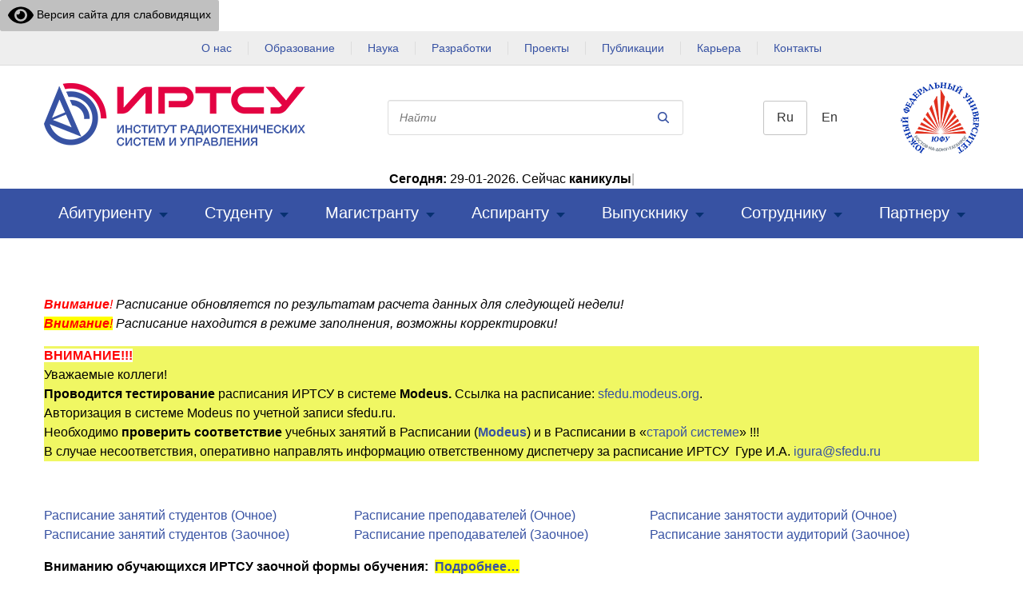

--- FILE ---
content_type: text/html; charset=UTF-8
request_url: https://rtf.sfedu.ru/raspis/?s117&week=6
body_size: 12119
content:

<!DOCTYPE html>
<html lang="ru">
<head>
	<meta charset="UTF-8" />
    <meta name="viewport" content="width=device-width, initial-scale=1" />
	<title>ИРТСУ - Институт радиотехнических систем и управления ЮФУ</title>
	<link rel="icon" type="image/x-icon" href="/favicon.ico" />
<!--<link href="https://fonts.googleapis.com/css?family=Open+Sans:400,600,700&subset=cyrillic" rel="stylesheet" />-->
<!--<link href="https://fonts.googleapis.com/css?family=Exo+2:700&subset=cyrillic" rel="stylesheet" />-->
    <link href="/wp-content/themes/irtsu/style.css?v=1.3" rel="stylesheet" />
        <script src="/wp-content/themes/irtsu/js/typed.js"></script>
<!--	<script src="https://cdnjs.cloudflare.com/ajax/libs/jquery/3.1.1/jquery.min.js"></script>-->
	
<!-- BEGIN Metadata added by the Add-Meta-Tags WordPress plugin -->
<meta name="description" content="Внимание! Расписание обновляется по результатам расчета данных для следующей недели! Внимание! Расписание находится в режиме заполнения, возможны корректировки! ВНИМАНИЕ!!! Уважаемые коллеги! Проводится тестирование расписания ИРТСУ в системе..." />
<meta name="keywords" content="обучение юфу таганрог магистратура бакалавриат" />
<!-- END Metadata added by the Add-Meta-Tags WordPress plugin -->

<link rel='dns-prefetch' href='//cdnjs.cloudflare.com' />
<link rel='stylesheet' id='responsive-lightbox-nivo-css'  href='https://rtf.sfedu.ru/wp-content/plugins/responsive-lightbox/assets/nivo/nivo-lightbox.min.css?ver=1.7.2' type='text/css' media='all' />
<link rel='stylesheet' id='responsive-lightbox-nivo-default-css'  href='https://rtf.sfedu.ru/wp-content/plugins/responsive-lightbox/assets/nivo/themes/default/default.css?ver=1.7.2' type='text/css' media='all' />
<link rel='stylesheet' id='pure-css-css'  href='https://rtf.sfedu.ru/wp-content/plugins/views-for-ninja-forms/assets/css/pure-min.css?ver=4.8.25' type='text/css' media='all' />
<link rel='stylesheet' id='pure-grid-css-css'  href='https://rtf.sfedu.ru/wp-content/plugins/views-for-ninja-forms/assets/css/grids-responsive-min.css?ver=4.8.25' type='text/css' media='all' />
<link rel='stylesheet' id='nf-views-front-css'  href='https://rtf.sfedu.ru/wp-content/plugins/views-for-ninja-forms/assets/css/nf-views-display.css?ver=4.8.25' type='text/css' media='all' />
<link rel='stylesheet' id='wpmt-css-frontend-css'  href='https://rtf.sfedu.ru/wp-content/plugins/wp-mailto-links/core/includes/assets/css/style.css?ver=231115-122956' type='text/css' media='all' />
<link rel='stylesheet' id='dashicons-css'  href='https://rtf.sfedu.ru/wp-includes/css/dashicons.min.css?ver=4.8.25' type='text/css' media='all' />
<link rel='stylesheet' id='wp-pagenavi-css'  href='https://rtf.sfedu.ru/wp-content/plugins/wp-pagenavi/pagenavi-css.css?ver=2.70' type='text/css' media='all' />
<link rel='stylesheet' id='bvi-style-css'  href='https://rtf.sfedu.ru/wp-content/plugins/button-visually-impaired/assets/css/bvi.min.css?ver=2.0' type='text/css' media='all' />
<style id='bvi-style-inline-css' type='text/css'>
a.bvi-link-widget, a.bvi-link-shortcode {color: #000000 !important; background-color: #c0c0c0 !important;}
</style>
<script type='text/javascript' src='https://cdnjs.cloudflare.com/ajax/libs/jquery/2.2.0/jquery.min.js?ver=4.8.25'></script>
<script type='text/javascript' src='https://rtf.sfedu.ru/wp-content/plugins/responsive-lightbox/assets/nivo/nivo-lightbox.min.js?ver=1.7.2'></script>
<script type='text/javascript'>
/* <![CDATA[ */
var rlArgs = {"script":"nivo","selector":"lightbox","customEvents":"","activeGalleries":"1","effect":"slideRight","clickOverlayToClose":"1","keyboardNav":"1","errorMessage":"The requested content cannot be loaded. Please try again later.","woocommerce_gallery":"0"};
/* ]]> */
</script>
<script type='text/javascript' src='https://rtf.sfedu.ru/wp-content/plugins/responsive-lightbox/js/front.js?ver=1.7.2'></script>
<script type='text/javascript' src='https://rtf.sfedu.ru/wp-content/plugins/wp-mailto-links/core/includes/assets/js/custom.js?ver=231115-122956'></script>
<script type='text/javascript' src='https://rtf.sfedu.ru/wp-content/plugins/button-visually-impaired/assets/js/js.cookie.min.js?ver=2.2.1'></script>
<script type='text/javascript'>
/* <![CDATA[ */
var bvi_init = {"settings":{"bvi_theme":"white","bvi_font":"arial","bvi_font_size":16,"bvi_letter_spacing":"normal","bvi_line_height":"normal","bvi_images":"grayscale","bvi_reload":true,"bvi_fixed":true,"bvi_tts":false,"bvi_flash_iframe":true,"bvi_hide":false}};
/* ]]> */
</script>
<script type='text/javascript' src='https://rtf.sfedu.ru/wp-content/plugins/button-visually-impaired/assets/js/bvi-init.min.js?ver=2.0'></script>
<script type='text/javascript' src='https://rtf.sfedu.ru/wp-content/plugins/button-visually-impaired/assets/js/bvi.min.js?ver=2.0'></script>
<link rel='https://api.w.org/' href='https://rtf.sfedu.ru/wp-json/' />
<link rel="alternate" type="application/json+oembed" href="https://rtf.sfedu.ru/wp-json/oembed/1.0/embed?url=https%3A%2F%2Frtf.sfedu.ru%2Fraspis%2F" />
<link rel="alternate" type="text/xml+oembed" href="https://rtf.sfedu.ru/wp-json/oembed/1.0/embed?url=https%3A%2F%2Frtf.sfedu.ru%2Fraspis%2F&#038;format=xml" />

</head>
<a href="#" class="bvi-link-shortcode bvi-open"><svg aria-hidden="true" focusable="false" role="img" xmlns="http://www.w3.org/2000/svg" viewBox="0 0 576 512" class="bvi-svg-eye"><path fill="currentColor" d="M572.52 241.4C518.29 135.59 410.93 64 288 64S57.68 135.64 3.48 241.41a32.35 32.35 0 0 0 0 29.19C57.71 376.41 165.07 448 288 448s230.32-71.64 284.52-177.41a32.35 32.35 0 0 0 0-29.19zM288 400a144 144 0 1 1 144-144 143.93 143.93 0 0 1-144 144zm0-240a95.31 95.31 0 0 0-25.31 3.79 47.85 47.85 0 0 1-66.9 66.9A95.78 95.78 0 1 0 288 160z"></path></svg> Версия сайта для слабовидящих</a>
<body class="page-4215 animsition">
	<header>
		<nav class="top-menu-nav"><ul id="menu-topmenu" class="topmenu sw"><li id="menu-item-144" class="menu-item menu-item-type-custom menu-item-object-custom menu-item-has-children menu-item-144"><a href="/about/">О нас</a>
<ul  class="sub-menu">
	<li id="menu-item-51" class="menu-item menu-item-type-post_type menu-item-object-page menu-item-51"><a href="https://rtf.sfedu.ru/about/institute/">Об институте</a></li>
	<li id="menu-item-50" class="menu-item menu-item-type-post_type menu-item-object-page menu-item-50"><a href="https://rtf.sfedu.ru/about/directorate/">Дирекция</a></li>
	<li id="menu-item-49" class="menu-item menu-item-type-post_type menu-item-object-page menu-item-49"><a href="https://rtf.sfedu.ru/about/departments/">Структура</a></li>
	<li id="menu-item-3541" class="menu-item menu-item-type-post_type menu-item-object-page menu-item-3541"><a href="https://rtf.sfedu.ru/about/%d1%83%d1%87%d0%b5%d0%bd%d1%8b%d0%b9-%d1%81%d0%be%d0%b2%d0%b5%d1%82-%d0%b8%d1%80%d1%82%d1%81%d1%83/">Ученый совет</a></li>
	<li id="menu-item-48" class="menu-item menu-item-type-post_type menu-item-object-page menu-item-48"><a href="https://rtf.sfedu.ru/about/history/">История</a></li>
	<li id="menu-item-47" class="menu-item menu-item-type-post_type menu-item-object-page menu-item-47"><a href="https://rtf.sfedu.ru/about/partners/">Партнеры</a></li>
	<li id="menu-item-305" class="menu-item menu-item-type-taxonomy menu-item-object-category menu-item-305"><a href="https://rtf.sfedu.ru/irtsu_docs/">Документы ИРТСУ</a></li>
	<li id="menu-item-4164" class="menu-item menu-item-type-taxonomy menu-item-object-category menu-item-4164"><a href="https://rtf.sfedu.ru/videoline/">Видеолента</a></li>
</ul>
</li>
<li id="menu-item-1059" class="menu-item menu-item-type-custom menu-item-object-custom menu-item-has-children menu-item-1059"><a href="/education/">Образование</a>
<ul  class="sub-menu">
	<li id="menu-item-6374" class="menu-item menu-item-type-post_type menu-item-object-post menu-item-6374"><a href="https://rtf.sfedu.ru/education/%d0%b3%d1%80%d0%b0%d1%84%d0%b8%d0%ba-%d1%83%d1%87%d0%b5%d0%b1%d0%bd%d0%be%d0%b3%d0%be-%d0%bf%d1%80%d0%be%d1%86%d0%b5%d1%81%d1%81%d0%b0/">Образовательная деятельность 2025/26 учебный год</a></li>
	<li id="menu-item-7986" class="menu-item menu-item-type-post_type menu-item-object-page menu-item-7986"><a href="https://rtf.sfedu.ru/for_applicants/bach_tables/">Бакалавриат</a></li>
	<li id="menu-item-7987" class="menu-item menu-item-type-post_type menu-item-object-page menu-item-7987"><a href="https://rtf.sfedu.ru/for_applicants/spec_tables/">Специалитет</a></li>
	<li id="menu-item-7988" class="menu-item menu-item-type-post_type menu-item-object-page menu-item-7988"><a href="https://rtf.sfedu.ru/for_applicants/magi_tables/">Магистратура</a></li>
	<li id="menu-item-154" class="menu-item menu-item-type-post_type menu-item-object-page menu-item-154"><a href="https://rtf.sfedu.ru/military_training/">Военное обучение</a></li>
	<li id="menu-item-153" class="menu-item menu-item-type-post_type menu-item-object-page menu-item-153"><a href="https://rtf.sfedu.ru/additional_training/">Доп. проф. обучение</a></li>
</ul>
</li>
<li id="menu-item-53" class="menu-item menu-item-type-custom menu-item-object-custom menu-item-has-children menu-item-53"><a href="/science/">Наука</a>
<ul  class="sub-menu">
	<li id="menu-item-175" class="menu-item menu-item-type-post_type menu-item-object-page menu-item-175"><a href="https://rtf.sfedu.ru/science/research_areas/">Научные направления</a></li>
	<li id="menu-item-174" class="menu-item menu-item-type-post_type menu-item-object-page menu-item-174"><a href="https://rtf.sfedu.ru/science/research_centers/">Научные центры</a></li>
	<li id="menu-item-173" class="menu-item menu-item-type-post_type menu-item-object-page menu-item-173"><a href="https://rtf.sfedu.ru/science/research_labs/">Научные лаборатории</a></li>
	<li id="menu-item-172" class="menu-item menu-item-type-post_type menu-item-object-page menu-item-172"><a href="https://rtf.sfedu.ru/science/%d0%bd%d0%b0%d1%83%d1%87%d0%bd%d1%8b%d0%b5-%d0%bc%d0%b5%d1%80%d0%be%d0%bf%d1%80%d0%b8%d1%8f%d1%82%d0%b8%d1%8f/">Научные мероприятия</a></li>
	<li id="menu-item-171" class="menu-item menu-item-type-post_type menu-item-object-page menu-item-171"><a href="https://rtf.sfedu.ru/science/grants/">Конкурсы и гранты</a></li>
</ul>
</li>
<li id="menu-item-632" class="menu-item menu-item-type-post_type menu-item-object-page menu-item-632"><a href="https://rtf.sfedu.ru/%d1%80%d0%b0%d0%b7%d1%80%d0%b0%d0%b1%d0%be%d1%82%d0%ba%d0%b8/">Разработки</a></li>
<li id="menu-item-12304" class="menu-item menu-item-type-custom menu-item-object-custom menu-item-has-children menu-item-12304"><a href="/projects/">Проекты</a>
<ul  class="sub-menu">
	<li id="menu-item-12296" class="menu-item menu-item-type-post_type menu-item-object-page menu-item-12296"><a href="https://rtf.sfedu.ru/projects/stud-projects/">Проекты студентов</a></li>
	<li id="menu-item-452" class="menu-item menu-item-type-post_type menu-item-object-page menu-item-452"><a href="https://rtf.sfedu.ru/projects/%d0%bf%d1%80%d0%be%d0%b5%d0%ba%d1%82%d1%8b/">Комплексные проекты</a></li>
</ul>
</li>
<li id="menu-item-447" class="menu-item menu-item-type-post_type menu-item-object-page menu-item-447"><a href="https://rtf.sfedu.ru/%d0%bf%d1%83%d0%b1%d0%bb%d0%b8%d0%ba%d0%b0%d1%86%d0%b8%d0%b8/">Публикации</a></li>
<li id="menu-item-2014" class="menu-item menu-item-type-post_type menu-item-object-page menu-item-has-children menu-item-2014"><a title="Карьера" href="https://rtf.sfedu.ru/career/">Карьера</a>
<ul  class="sub-menu">
	<li id="menu-item-1978" class="menu-item menu-item-type-post_type menu-item-object-page menu-item-1978"><a title="Вакансии работодателей" href="https://rtf.sfedu.ru/career/%d1%81%d0%be%d1%81%d1%82%d0%be%d1%8f%d0%bd%d0%b8%d0%b5-%d1%80%d1%8b%d0%bd%d0%ba%d0%b0-%d1%82%d1%80%d1%83%d0%b4%d0%b0/">Вакансии работодателей</a></li>
	<li id="menu-item-1986" class="menu-item menu-item-type-post_type menu-item-object-page menu-item-1986"><a title="Трудоустройство выпускников" href="https://rtf.sfedu.ru/for_applicants/%d1%82%d1%80%d1%83%d0%b4%d0%be%d1%83%d1%81%d1%82%d1%80%d0%be%d0%b9%d1%81%d1%82%d0%b2%d0%be/">Трудоустройство</a></li>
	<li id="menu-item-1982" class="menu-item menu-item-type-post_type menu-item-object-page menu-item-1982"><a href="https://rtf.sfedu.ru/career/%d0%bf%d0%b0%d1%80%d1%82%d0%bd%d0%b5%d1%80%d1%8b/">Партнеры</a></li>
	<li id="menu-item-1985" class="menu-item menu-item-type-post_type menu-item-object-page menu-item-1985"><a href="https://rtf.sfedu.ru/career/%d0%b4%d0%b5%d0%bd%d1%8c-%d1%80%d0%b0%d0%b1%d0%be%d1%82%d0%be%d0%b4%d0%b0%d1%82%d0%b5%d0%bb%d1%8f/">Ярмарка вакансий</a></li>
	<li id="menu-item-1990" class="menu-item menu-item-type-post_type menu-item-object-page menu-item-1990"><a href="https://rtf.sfedu.ru/career/%d0%b0%d0%bd%d0%ba%d0%b5%d1%82%d0%b0-%d0%b2%d1%8b%d0%bf%d1%83%d1%81%d0%ba%d0%bd%d0%b8%d0%ba%d0%b0/">Анкета выпускника</a></li>
</ul>
</li>
<li id="menu-item-176" class="menu-item menu-item-type-post_type menu-item-object-page menu-item-176"><a href="https://rtf.sfedu.ru/contacts/">Контакты</a></li>
</ul></nav>		<div class="header-content-wrap">


			<div class="header-content">
				<div class="logos sw">
					<a class="logo" href="/"><img src="/wp-content/themes/irtsu/images/logo.png" alt="ИРТСУ - Институт радиотехнических систем и управления" /></a>
					<a class="logo-ufu" href="https://sfedu.ru/" target="_blank"><img src="/wp-content/themes/irtsu/images/logo-ufu.png" alt="Южный федеральный университет" /></a>
				</div>
<div class="weeks"><center><b>Сегодня:</b> 29-01-2026. <span id="typed"></span></center></div>
<script>
    var options = {
strings: [" Сейчас <b>каникулы"],
      typeSpeed: 50,
backSpeed: 40,
backDelay: 500,
startDelay: 3000,
showCursor: true,
smartBackspace: true,
autoInsertCss: true,
loop: false
    };
/*
var options_new = {
      strings: [" Сейчас <b>2-я</b> учебная неделя (<b>нечетная</b>) каникулы семестр", "Сейчас <b>2-я</b> учебная неделя (<b>четная</b>), каникулы семестр"],
//strings: [" Сейчас <b>каникулы"],

      typeSpeed: 50,
backSpeed: 40,
backDelay: 500,
startDelay: 3000,
showCursor: true,
smartBackspace: true,
autoInsertCss: true,
loop: false
    }
*/
    var typed = new Typed("#typed", options);
</script>
				<div class="lang-and-search">
					<ul class="lang-switcher">
						<a class="current">Ru</a>
						<a>En</a>
					</ul>
					<form name="search" action="https://rtf.sfedu.ru" method="get" class="search-form">
						<input type="text" name="s" placeholder="Найти" />
						<input type="submit" value="Найти" />
					</form>

				</div>
			</div>
		</div>

		<div class="main-menu-wrap">
			<div class="menu-button"></div>
			<nav class="main-menu-nav"><ul id="menu-mainmenu" class="mainmenu sw"><li id="menu-item-464" class="menu-item menu-item-type-custom menu-item-object-custom menu-item-has-children menu-item-464"><a href="#">Абитуриенту</a>
<ul  class="sub-menu">
	<li id="menu-item-5344" class="menu-item menu-item-type-post_type menu-item-object-page menu-item-5344"><a href="https://rtf.sfedu.ru/for_applicants/abit_buklets/">Буклеты ИРТСУ</a></li>
	<li id="menu-item-4278" class="menu-item menu-item-type-post_type menu-item-object-page menu-item-4278"><a href="https://rtf.sfedu.ru/for_applicants/%d0%b4%d0%bd%d0%b8-%d0%be%d1%82%d0%ba%d1%80%d1%8b%d1%82%d1%8b%d1%85-%d0%b4%d0%b2%d0%b5%d1%80%d0%b5%d0%b9/">Дни открытых дверей</a></li>
	<li id="menu-item-6550" class="menu-item menu-item-type-post_type menu-item-object-page menu-item-6550"><a href="https://rtf.sfedu.ru/for_applicants/%d0%b8%d0%bd%d0%b6%d0%b5%d0%bd%d0%b5%d1%80%d0%bd%d0%b0%d1%8f-%d1%88%d0%ba%d0%be%d0%bb%d0%b0-%d0%b8%d1%80%d1%82%d1%81%d1%83/">Инженерная школа ИРТСУ</a></li>
	<li id="menu-item-9423" class="menu-item menu-item-type-post_type menu-item-object-page menu-item-9423"><a href="https://rtf.sfedu.ru/for_applicants/%d0%bf%d0%be%d0%b4%d0%b0%d1%82%d1%8c-%d0%b4%d0%be%d0%ba%d1%83%d0%bc%d0%b5%d0%bd%d1%82%d1%8b-online/">Подать документы ONLINE</a></li>
	<li id="menu-item-466" class="menu-item menu-item-type-post_type menu-item-object-page menu-item-466"><a href="https://rtf.sfedu.ru/for_applicants/rules/">Правила приёма</a></li>
	<li id="menu-item-7561" class="menu-item menu-item-type-post_type menu-item-object-page menu-item-7561"><a href="https://rtf.sfedu.ru/for_applicants/spec_tables/">Специалитет 2025</a></li>
	<li id="menu-item-7544" class="menu-item menu-item-type-post_type menu-item-object-page menu-item-7544"><a href="https://rtf.sfedu.ru/for_applicants/bach_tables/">Бакалавриат 2025</a></li>
	<li id="menu-item-7923" class="menu-item menu-item-type-post_type menu-item-object-page menu-item-7923"><a href="https://rtf.sfedu.ru/for_applicants/magi_tables/">Магистратура 2025</a></li>
	<li id="menu-item-498" class="menu-item menu-item-type-post_type menu-item-object-page menu-item-498"><a href="https://rtf.sfedu.ru/for_applicants/aspi_tables/">Аспирантура 2025</a></li>
	<li id="menu-item-8145" class="menu-item menu-item-type-custom menu-item-object-custom menu-item-8145"><a href="/profiles">Образовательные программы</a></li>
	<li id="menu-item-9438" class="menu-item menu-item-type-post_type menu-item-object-page menu-item-9438"><a href="https://rtf.sfedu.ru/for_applicants/%d0%b8%d0%bd%d0%b4%d0%b8%d0%b2%d0%b8%d0%b4%d1%83%d0%b0%d0%bb%d1%8c%d0%bd%d1%8b%d0%b5-%d0%b4%d0%be%d1%81%d1%82%d0%b8%d0%b6%d0%b5%d0%bd%d0%b8%d1%8f/">Индивидуальные достижения</a></li>
	<li id="menu-item-9945" class="menu-item menu-item-type-post_type menu-item-object-page menu-item-9945"><a href="https://rtf.sfedu.ru/for_applicants/%d0%be%d0%b1%d1%83%d1%87%d0%b5%d0%bd%d0%b8%d0%b5-%d0%b2-%d0%b2%d0%be%d0%b5%d0%bd%d0%bd%d0%be%d0%bc-%d1%83%d1%87%d0%b5%d0%b1%d0%bd%d0%be%d0%bc-%d1%86%d0%b5%d0%bd%d1%82%d1%80%d0%b5-%d1%8e%d1%84%d1%83/">Обучение в Военном учебном центре ЮФУ</a></li>
	<li id="menu-item-11718" class="menu-item menu-item-type-post_type menu-item-object-page menu-item-11718"><a href="https://rtf.sfedu.ru/for_applicants/%d1%82%d1%80%d1%83%d0%b4%d0%be%d1%83%d1%81%d1%82%d1%80%d0%be%d0%b9%d1%81%d1%82%d0%b2%d0%be/">Трудоустройство выпускников</a></li>
</ul>
</li>
<li id="menu-item-506" class="menu-item menu-item-type-custom menu-item-object-custom current-menu-ancestor current-menu-parent menu-item-has-children menu-item-506"><a href="#">Студенту</a>
<ul  class="sub-menu">
	<li id="menu-item-940" class="menu-item menu-item-type-custom menu-item-object-custom menu-item-940"><a target="_blank" href="http://sfedu.ru/www/stat_pages22.show?p=STD/lks/D">Личный кабинет</a></li>
	<li id="menu-item-4230" class="menu-item menu-item-type-post_type menu-item-object-page current-menu-item page_item page-item-4215 current_page_item menu-item-4230"><a href="https://rtf.sfedu.ru/raspis/">Расписание</a></li>
	<li id="menu-item-1356" class="menu-item menu-item-type-post_type menu-item-object-page menu-item-1356"><a href="https://rtf.sfedu.ru/for_students/%d0%b4%d0%be%d0%ba%d1%83%d0%bc%d0%b5%d0%bd%d1%82%d1%8b-%d1%81%d1%82%d1%83%d0%b4%d0%b5%d0%bd%d1%82%d1%83/">Документы</a></li>
	<li id="menu-item-11716" class="menu-item menu-item-type-post_type menu-item-object-page menu-item-11716"><a href="https://rtf.sfedu.ru/career/%d1%81%d0%be%d1%81%d1%82%d0%be%d1%8f%d0%bd%d0%b8%d0%b5-%d1%80%d1%8b%d0%bd%d0%ba%d0%b0-%d1%82%d1%80%d1%83%d0%b4%d0%b0/">Вакансии работодателей</a></li>
	<li id="menu-item-192" class="menu-item menu-item-type-post_type menu-item-object-page menu-item-192"><a href="https://rtf.sfedu.ru/for_students/practice/">Практики</a></li>
	<li id="menu-item-198" class="menu-item menu-item-type-post_type menu-item-object-page menu-item-198"><a href="https://rtf.sfedu.ru/for_students/scholarships/">Стипендии</a></li>
	<li id="menu-item-2364" class="menu-item menu-item-type-post_type menu-item-object-page menu-item-2364"><a href="https://rtf.sfedu.ru/%d1%81%d1%82%d1%83%d0%b4%d0%b5%d0%bd%d1%87%d0%b5%d1%81%d0%ba%d0%b8%d0%b9-%d1%81%d0%be%d0%b2%d0%b5%d1%82/">Студенческий совет</a></li>
	<li id="menu-item-1730" class="menu-item menu-item-type-post_type menu-item-object-page menu-item-1730"><a href="https://rtf.sfedu.ru/for_students/%d1%81%d1%82%d1%83%d0%b4%d0%bf%d1%80%d0%be%d1%84%d0%ba%d0%be%d0%bc/">Студпрофком</a></li>
	<li id="menu-item-197" class="menu-item menu-item-type-post_type menu-item-object-page menu-item-197"><a href="https://rtf.sfedu.ru/for_students/sports_and_recreation/">Спорт и отдых</a></li>
	<li id="menu-item-195" class="menu-item menu-item-type-post_type menu-item-object-page menu-item-195"><a href="https://rtf.sfedu.ru/about/campus_map/">Карта студгородка</a></li>
	<li id="menu-item-196" class="menu-item menu-item-type-post_type menu-item-object-page menu-item-196"><a href="https://rtf.sfedu.ru/for_students/accommodation/">Проживание</a></li>
</ul>
</li>
<li id="menu-item-935" class="menu-item menu-item-type-custom menu-item-object-custom current-menu-ancestor current-menu-parent menu-item-has-children menu-item-935"><a href="#">Магистранту</a>
<ul  class="sub-menu">
	<li id="menu-item-941" class="menu-item menu-item-type-custom menu-item-object-custom menu-item-941"><a target="_blank" href="http://sfedu.ru/www/stat_pages22.show?p=STD/lks/D">Личный кабинет</a></li>
	<li id="menu-item-4226" class="menu-item menu-item-type-post_type menu-item-object-page current-menu-item page_item page-item-4215 current_page_item menu-item-4226"><a href="https://rtf.sfedu.ru/raspis/">Расписание</a></li>
	<li id="menu-item-933" class="menu-item menu-item-type-post_type menu-item-object-page menu-item-933"><a href="https://rtf.sfedu.ru/%d0%bc%d0%b0%d0%b3%d0%b8%d1%81%d1%82%d1%80%d0%b0%d1%82%d1%83%d1%80%d0%b0/">Направления подготовки</a></li>
	<li id="menu-item-984" class="menu-item menu-item-type-post_type menu-item-object-page menu-item-984"><a href="https://rtf.sfedu.ru/?page_id=490">Правила приема</a></li>
	<li id="menu-item-208" class="menu-item menu-item-type-post_type menu-item-object-page menu-item-208"><a href="https://rtf.sfedu.ru/for_masters/practice/">Практики</a></li>
	<li id="menu-item-11717" class="menu-item menu-item-type-post_type menu-item-object-page menu-item-11717"><a href="https://rtf.sfedu.ru/career/%d1%81%d0%be%d1%81%d1%82%d0%be%d1%8f%d0%bd%d0%b8%d0%b5-%d1%80%d1%8b%d0%bd%d0%ba%d0%b0-%d1%82%d1%80%d1%83%d0%b4%d0%b0/">Вакансии работодателей</a></li>
	<li id="menu-item-1731" class="menu-item menu-item-type-post_type menu-item-object-page menu-item-1731"><a href="https://rtf.sfedu.ru/for_students/%d1%81%d1%82%d1%83%d0%b4%d0%bf%d1%80%d0%be%d1%84%d0%ba%d0%be%d0%bc/">Студпрофком</a></li>
</ul>
</li>
<li id="menu-item-512" class="menu-item menu-item-type-custom menu-item-object-custom current-menu-ancestor current-menu-parent menu-item-has-children menu-item-512"><a href="#">Аспиранту</a>
<ul  class="sub-menu">
	<li id="menu-item-942" class="menu-item menu-item-type-custom menu-item-object-custom menu-item-942"><a target="_blank" href="http://sfedu.ru/www/stat_pages22.show?p=STD/lks/D">Личный кабинет</a></li>
	<li id="menu-item-4224" class="menu-item menu-item-type-post_type menu-item-object-page current-menu-item page_item page-item-4215 current_page_item menu-item-4224"><a href="https://rtf.sfedu.ru/raspis/">Расписание</a></li>
	<li id="menu-item-511" class="menu-item menu-item-type-post_type menu-item-object-page menu-item-511"><a href="https://rtf.sfedu.ru/for_applicants/aspi_tables/progs/">Направления подготовки</a></li>
	<li id="menu-item-5514" class="menu-item menu-item-type-post_type menu-item-object-page menu-item-5514"><a href="https://rtf.sfedu.ru/%d0%b4%d0%b8%d1%81%d1%81%d0%b5%d1%80%d1%82%d0%b0%d1%86%d0%b8%d0%be%d0%bd%d0%bd%d1%8b%d0%b9-%d1%81%d0%be%d0%b2%d0%b5%d1%82/">Диссертационный Совет</a></li>
	<li id="menu-item-1355" class="menu-item menu-item-type-post_type menu-item-object-page menu-item-1355"><a href="https://rtf.sfedu.ru/for_applicants/aspi_tables/%d0%b4%d0%be%d0%ba%d1%83%d0%bc%d0%b5%d0%bd%d1%82%d1%8b/">Документы</a></li>
	<li id="menu-item-835" class="menu-item menu-item-type-post_type menu-item-object-page menu-item-835"><a href="https://rtf.sfedu.ru/for_applicants/aspi_tables/">Правила приёма</a></li>
	<li id="menu-item-524" class="menu-item menu-item-type-post_type menu-item-object-page menu-item-524"><a href="https://rtf.sfedu.ru/for_applicants/aspi_tables/graduate_school/att/">Аттестация</a></li>
</ul>
</li>
<li id="menu-item-69" class="menu-item menu-item-type-post_type menu-item-object-page menu-item-has-children menu-item-69"><a href="https://rtf.sfedu.ru/for_alumni/">Выпускнику</a>
<ul  class="sub-menu">
	<li id="menu-item-224" class="menu-item menu-item-type-post_type menu-item-object-page menu-item-224"><a href="https://rtf.sfedu.ru/for_alumni/alumni_association/">Ассоциация выпускников</a></li>
	<li id="menu-item-225" class="menu-item menu-item-type-taxonomy menu-item-object-category menu-item-225"><a href="https://rtf.sfedu.ru/events_2/">Мероприятия</a></li>
</ul>
</li>
<li id="menu-item-952" class="menu-item menu-item-type-custom menu-item-object-custom current-menu-ancestor current-menu-parent menu-item-has-children menu-item-952"><a href="#">Сотруднику</a>
<ul  class="sub-menu">
	<li id="menu-item-7361" class="menu-item menu-item-type-custom menu-item-object-custom menu-item-7361"><a title="Бально-рейтинговая система ЮФУ" target="_blank" href="https://grade.sfedu.ru/">Сервис БРС</a></li>
	<li id="menu-item-4239" class="menu-item menu-item-type-post_type menu-item-object-page current-menu-item page_item page-item-4215 current_page_item menu-item-4239"><a href="https://rtf.sfedu.ru/raspis/">Расписание</a></li>
	<li id="menu-item-10536" class="menu-item menu-item-type-custom menu-item-object-custom menu-item-10536"><a target="_blank" href="http://webmail.sfedu.ru">Корпоративная почта</a></li>
	<li id="menu-item-9726" class="menu-item menu-item-type-custom menu-item-object-custom menu-item-9726"><a target="_blank" href="http://sfedu.ru/pls/rsu/openid_login.login_open_id">Административный портал</a></li>
	<li id="menu-item-9019" class="menu-item menu-item-type-custom menu-item-object-custom menu-item-9019"><a href="http://rating.sfedu.ru/">Рейтинг научно-педагогического работника</a></li>
	<li id="menu-item-951" class="menu-item menu-item-type-post_type menu-item-object-page menu-item-951"><a href="https://rtf.sfedu.ru/employee/documents/">Документы</a></li>
	<li id="menu-item-229" class="menu-item menu-item-type-post_type menu-item-object-page menu-item-229"><a href="https://rtf.sfedu.ru/for_students/sports_and_recreation/">Спорт и отдых</a></li>
</ul>
</li>
<li id="menu-item-5114" class="menu-item menu-item-type-custom menu-item-object-custom menu-item-has-children menu-item-5114"><a href="#">Партнеру</a>
<ul  class="sub-menu">
	<li id="menu-item-5120" class="menu-item menu-item-type-post_type menu-item-object-page menu-item-5120"><a href="https://rtf.sfedu.ru/science/research_areas/">Научные направления</a></li>
	<li id="menu-item-5118" class="menu-item menu-item-type-post_type menu-item-object-page menu-item-5118"><a href="https://rtf.sfedu.ru/%d1%80%d0%b0%d0%b7%d1%80%d0%b0%d0%b1%d0%be%d1%82%d0%ba%d0%b8/">Разработки</a></li>
	<li id="menu-item-5119" class="menu-item menu-item-type-post_type menu-item-object-page menu-item-5119"><a href="https://rtf.sfedu.ru/science/research_centers/">Научные центры</a></li>
</ul>
</li>
</ul></nav>		</div>
	</header>
	<main>
	<div class="main-content-wrap sw">
		<div class="content-wrap">

	</div></div>

<div class="1main-content-wrap with-sidebar sw">
	<div class="content-wrap">
				<h1 class="block-title"><a href="."></a></h1>
					<p><em><span style="color: #ff0000;"><strong>Внимание</strong>!</span> Расписание обновляется по результатам расчета данных для следующей недели!</em><br />
<em><span style="color: #ff0000; background-color: #ffff00;"><strong>Внимание</strong>!</span> Расписание находится в режиме заполнения, возможны корректировки!</em></p>
<table width="100%">
<tbody>
<tr>
<td style="background-color: #f0f763; border-color: #0019fc; width: 931px;"><span style="color: #ff0000; background-color: #ffffff;"><strong>ВНИМАНИЕ!!!</strong></span><br />
Уважаемые коллеги!<br />
<strong>Проводится тестирование</strong> расписания ИРТСУ в системе<strong> Modeus. </strong>Ссылка на расписание: <a href="http://sfedu.modeus.org" target="_blank" rel="noopener">sfedu.modeus.org</a>.<br />
Авторизация в системе Modeus по учетной записи sfedu.ru.<br />
Необходимо <strong>проверить соответствие</strong> учебных занятий в Расписании (<a href="http://sfedu.modeus.org" target="_blank" rel="noopener"><strong>Modeus</strong></a>) и в Расписании в &#171;<a href="http://rtf.sfedu.ru/raspis/" target="_blank" rel="noopener">старой системе</a>&#187; !!!<br />
В случае несоответствия, оперативно направлять информацию ответственному диспетчеру за расписание ИРТСУ  Гуре И.А.  <a href="javascript:;" data-enc-email="" class="mail-link" data-wpel-link="ignore">&#105;&#103;&#117;&#114;&#97;&#64;&#115;&#102;&#101;&#100;&#117;&#46;&#114;&#117;</a></a></td>
</tr>
</tbody>
</table>
<p>&nbsp;</p>
<table width="100%">
<tbody>
<tr>
<td><a href="?raspisan">Расписание занятий студентов (Очное)</a></td>
<td><a href="/raspis/?Praspisan">Расписание преподавателей (Очное)</a></td>
<td><a href="?Araspisan">Расписание занятости аудиторий (Очное)</a></td>
</tr>
<tr>
<td><a href="?raspisanz">Расписание занятий студентов (Заочное)</a></td>
<td><a href="?Praspisanz">Расписание преподавателей (Заочное)</a></td>
<td><a href="?Araspisanz">Расписание занятости аудиторий (Заочное)</a></td>
</tr>
</tbody>
</table>
<p><a href="/news/%d0%be%d0%b1%d1%83%d1%87%d0%b0%d1%8e%d1%89%d0%b8%d0%bc%d1%81%d1%8f-%d0%b8%d1%80%d1%82%d1%81%d1%83-%d0%b7%d0%b0%d0%be%d1%87%d0%bd%d0%be%d0%b9-%d1%84%d0%be%d1%80%d0%bc%d1%8b/" target="_blank" rel="noopener"><strong><span style="color: #000000;">Вниманию обучающихся ИРТСУ заочной формы обучения:</span></strong><span style="color: #000000;">  </span></a><strong><span style="background-color: #ffff00;"><a href="https://rtf.sfedu.ru/news/%d0%be%d0%b1%d1%83%d1%87%d0%b0%d1%8e%d1%89%d0%b8%d0%bc%d1%81%d1%8f-%d0%b8%d1%80%d1%82%d1%81%d1%83-%d0%b7%d0%b0%d0%be%d1%87%d0%bd%d0%be%d0%b9-%d1%84%d0%be%d1%80%d0%bc%d1%8b/" target="_blank" rel="noopener">Подробнее&#8230;</a></span></strong></p>
<hr />
		неделя: <a href="?s117&week=1"><font size="4" color="#909090">1</font></a>
<a href="?s117&week=2"><font size="4" color="#909090">2</font></a>
<a href="?s117&week=3"><font size="4" color="#909090">3</font></a>
<a href="?s117&week=4"><font size="4" color="#909090">4</font></a>
<a href="?s117&week=5"><font size="4" color="#909090">5</font></a>
<a href="?s117&week=6"><font size="4" color="red">6</font></a>
<a href="?s117&week=7"><font size="4" color="#909090">7</font></a>
<a href="?s117&week=8"><font size="4" color="#909090">8</font></a>
<a href="?s117&week=9"><font size="4" color="#909090">9</font></a>
<a href="?s117&week=10"><font size="4" color="#909090">10</font></a>
<a href="?s117&week=11"><font size="4" color="#909090">11</font></a>
<a href="?s117&week=12"><font size="4" color="#909090">12</font></a>
<a href="?s117&week=13"><font size="4" color="#909090">13</font></a>
<a href="?s117&week=14"><font size="4" color="#909090">14</font></a>
<a href="?s117&week=15"><font size="4" color="#909090">15</font></a>
<a href="?s117&week=16"><font size="4" color="#909090">16</font></a>
<a href="?s117&week=17"><font size="4" color="#909090">17</font></a>
<a href="?s117&week=18"><font size="4" color="#909090">18</font></a>
<a href="?s117&week=19"><font size="4" color="#909090">19</font></a>
<a href="?s117&week=20"><font size="4" color="#909090">20</font></a>
<a href="?s117&week=21"><font size="4" color="#909090">21</font></a>
<a href="?s117&week=22"><font size="4" color="#909090">22</font></a>
<a href="?s117&week=23"><font size="4" color="#909090">23</font></a>
<br><a href="?S117&week=6"><font size="4" color="#000000">Распечатать </font><img src="/wp-content/themes/irtsu/images/printer.png"></a><FONT FACE="Times New Roman" SIZE=5 COLOR="#0000ff"><P>Расписание занятий учебной группы:</FONT><FONT FACE="Times New Roman" SIZE=6 COLOR="#ff00ff"> Т-15 <BR> Неделя: 6-я</P></FONT>
<TABLE BORDER CELLSPACING=3 BORDERCOLOR="#000000" CELLPADDING=2 WIDTH=801>
<TR><TD WIDTH="11%" VALIGN="TOP" HEIGHT=28>
<P ALIGN="CENTER"><FONT FACE="Arial">Пары</FONT></TD>
<TD WIDTH="11%" VALIGN="TOP" HEIGHT=28>
<FONT FACE="Arial"><P ALIGN="CENTER">1-я</FONT></TD>
<TD WIDTH="11%" VALIGN="TOP" HEIGHT=28>
<FONT FACE="Arial"><P ALIGN="CENTER">2-я</FONT></TD>
<TD WIDTH="11%" VALIGN="TOP" HEIGHT=28>
<FONT FACE="Arial"><P ALIGN="CENTER">3-я</FONT></TD>
<TD WIDTH="11%" VALIGN="TOP" HEIGHT=28>
<FONT FACE="Arial"><P ALIGN="CENTER">4-я</FONT></TD>
<TD WIDTH="11%" VALIGN="TOP" HEIGHT=28>
<FONT FACE="Arial"><P ALIGN="CENTER">5-я</FONT></TD>
<TD WIDTH="11%" VALIGN="TOP" HEIGHT=28>
<FONT FACE="Arial"><P ALIGN="CENTER">6-я</FONT></TD>
<TD WIDTH="11%" VALIGN="TOP" HEIGHT=28>
<FONT FACE="Arial"><P ALIGN="CENTER">7-я</FONT></TD>
<!-- <TD WIDTH="11%" VALIGN="TOP" HEIGHT=28>
<FONT FACE="Arial"><P ALIGN="CENTER"></FONT></TD>
<TD WIDTH="11%" VALIGN="TOP" HEIGHT=28>
<FONT FACE="Arial"><P ALIGN="CENTER"></FONT></TD> -->
</TR>
<TR><TD WIDTH="11%" VALIGN="TOP" HEIGHT=28>
<FONT FACE="Arial"><P ALIGN="CENTER">Время</FONT></TD>
<TD WIDTH="11%" VALIGN="TOP" HEIGHT=28>
<P ALIGN="CENTER">08:00-09:35 </TD>
<TD WIDTH="11%" VALIGN="TOP" HEIGHT=28>
<P ALIGN="CENTER">09:50-11:25 </TD>
<TD WIDTH="11%" VALIGN="TOP" HEIGHT=28>
<P ALIGN="CENTER">11:55-13:30 </TD>
<TD WIDTH="11%" VALIGN="TOP" HEIGHT=28>
<P ALIGN="CENTER">13:45-15:20 </TD>
<TD WIDTH="11%" VALIGN="TOP" HEIGHT=28>
<P ALIGN="CENTER">15:50-17:25 </TD>
<TD WIDTH="11%" VALIGN="TOP" HEIGHT=28>
<P ALIGN="CENTER">17:35-19:10 </TD>
<TD WIDTH="11%" VALIGN="TOP" HEIGHT=28>
<P ALIGN="CENTER">19:15-20:50 </TD>
<!-- <TD WIDTH="11%" VALIGN="TOP" HEIGHT=28>
<P ALIGN="CENTER"></TD>
<TD WIDTH="11%" VALIGN="TOP" HEIGHT=28>
<P ALIGN="CENTER"></TD> --!>
</TR>
<TR><TD WIDTH="11%" VALIGN="TOP" HEIGHT=28>
<B><I><FONT FACE="Arial" SIZE=2><P ALIGN="CENTER">Пнд,06  октября </B></I></FONT></TD>
<TD WIDTH="11%" VALIGN="TOP" HEIGHT=28>
<FONT FACE="Arial" SIZE=1><P ALIGN="CENTER"> </FONT></TD>
<TD WIDTH="11%" VALIGN="TOP" HEIGHT=28>
<FONT FACE="Arial" SIZE=1><P ALIGN="CENTER"> </FONT></TD>
<TD WIDTH="11%" VALIGN="TOP" HEIGHT=28>
<FONT FACE="Arial" SIZE=1><P ALIGN="CENTER"> </FONT></TD>
<TD WIDTH="11%" VALIGN="TOP" HEIGHT=28>
<FONT FACE="Arial" SIZE=1><P ALIGN="CENTER"> </FONT></TD>
<TD WIDTH="11%" VALIGN="TOP" HEIGHT=28>
<FONT FACE="Arial" SIZE=1><P ALIGN="CENTER"> </FONT></TD>
<TD WIDTH="11%" VALIGN="TOP" HEIGHT=28>
<FONT FACE="Arial" SIZE=1><P ALIGN="CENTER"> </FONT></TD>
<TD WIDTH="11%" VALIGN="TOP" HEIGHT=28>
<FONT FACE="Arial" SIZE=1><P ALIGN="CENTER"> </FONT></TD>
<!-- <TD WIDTH="11%" VALIGN="TOP" HEIGHT=28>
<FONT FACE="Arial" SIZE=1><P ALIGN="CENTER">  _  </FONT></TD>
<TD WIDTH="11%" VALIGN="TOP" HEIGHT=28>
<FONT FACE="Arial" SIZE=1><P ALIGN="CENTER">  _  </FONT></TD> -->
</TR>
<TR><TD WIDTH="11%" VALIGN="TOP" HEIGHT=28>
<B><I><FONT FACE="Arial" SIZE=2><P ALIGN="CENTER">Втр,07  октября </B></I></FONT></TD>
<TD WIDTH="11%" VALIGN="TOP" HEIGHT=28>
<FONT FACE="Arial" SIZE=1><P ALIGN="CENTER"> </FONT></TD>
<TD WIDTH="11%" VALIGN="TOP" HEIGHT=28>
<FONT FACE="Arial" SIZE=1><P ALIGN="CENTER"> </FONT></TD>
<TD WIDTH="11%" VALIGN="TOP" HEIGHT=28>
<FONT FACE="Arial" SIZE=1><P ALIGN="CENTER"> </FONT></TD>
<TD WIDTH="11%" VALIGN="TOP" HEIGHT=28>
<FONT FACE="Arial" SIZE=1><P ALIGN="CENTER"> </FONT></TD>
<TD WIDTH="11%" VALIGN="TOP" HEIGHT=28>
<FONT FACE="Arial" SIZE=1><P ALIGN="CENTER"> </FONT></TD>
<TD WIDTH="11%" VALIGN="TOP" HEIGHT=28>
<FONT FACE="Arial" SIZE=1><P ALIGN="CENTER"> </FONT></TD>
<TD WIDTH="11%" VALIGN="TOP" HEIGHT=28>
<FONT FACE="Arial" SIZE=1><P ALIGN="CENTER"> </FONT></TD>
<!-- <TD WIDTH="11%" VALIGN="TOP" HEIGHT=28>
<FONT FACE="Arial" SIZE=1><P ALIGN="CENTER">  _  </FONT></TD>
<TD WIDTH="11%" VALIGN="TOP" HEIGHT=28>
<FONT FACE="Arial" SIZE=1><P ALIGN="CENTER">  _  </FONT></TD> -->
</TR>
<TR><TD WIDTH="11%" VALIGN="TOP" HEIGHT=28>
<B><I><FONT FACE="Arial" SIZE=2><P ALIGN="CENTER">Срд,08  октября </B></I></FONT></TD>
<TD WIDTH="11%" VALIGN="TOP" HEIGHT=28>
<FONT FACE="Arial" SIZE=1><P ALIGN="CENTER"> </FONT></TD>
<TD WIDTH="11%" VALIGN="TOP" HEIGHT=28>
<FONT FACE="Arial" SIZE=1><P ALIGN="CENTER"> </FONT></TD>
<TD WIDTH="11%" VALIGN="TOP" HEIGHT=28>
<FONT FACE="Arial" SIZE=1><P ALIGN="CENTER"> </FONT></TD>
<TD WIDTH="11%" VALIGN="TOP" HEIGHT=28>
<FONT FACE="Arial" SIZE=1><P ALIGN="CENTER"> </FONT></TD>
<TD WIDTH="11%" VALIGN="TOP" HEIGHT=28>
<FONT FACE="Arial" SIZE=1><P ALIGN="CENTER"> </FONT></TD>
<TD WIDTH="11%" VALIGN="TOP" HEIGHT=28>
<FONT FACE="Arial" SIZE=1><P ALIGN="CENTER"> </FONT></TD>
<TD WIDTH="11%" VALIGN="TOP" HEIGHT=28>
<FONT FACE="Arial" SIZE=1><P ALIGN="CENTER"> </FONT></TD>
<!-- <TD WIDTH="11%" VALIGN="TOP" HEIGHT=28>
<FONT FACE="Arial" SIZE=1><P ALIGN="CENTER">  _  </FONT></TD>
<TD WIDTH="11%" VALIGN="TOP" HEIGHT=28>
<FONT FACE="Arial" SIZE=1><P ALIGN="CENTER">  _  </FONT></TD> -->
</TR>
<TR><TD WIDTH="11%" VALIGN="TOP" HEIGHT=28>
<B><I><FONT FACE="Arial" SIZE=2><P ALIGN="CENTER">Чтв,09  октября </B></I></FONT></TD>
<TD WIDTH="11%" VALIGN="TOP" HEIGHT=28>
<FONT FACE="Arial" SIZE=1><P ALIGN="CENTER"> </FONT></TD>
<TD WIDTH="11%" VALIGN="TOP" HEIGHT=28>
<FONT FACE="Arial" SIZE=1><P ALIGN="CENTER"> </FONT></TD>
<TD WIDTH="11%" VALIGN="TOP" HEIGHT=28>
<FONT FACE="Arial" SIZE=1><P ALIGN="CENTER"> </FONT></TD>
<TD WIDTH="11%" VALIGN="TOP" HEIGHT=28>
<FONT FACE="Arial" SIZE=1><P ALIGN="CENTER"> </FONT></TD>
<TD WIDTH="11%" VALIGN="TOP" HEIGHT=28>
<FONT FACE="Arial" SIZE=1><P ALIGN="CENTER"> </FONT></TD>
<TD WIDTH="11%" VALIGN="TOP" HEIGHT=28>
<FONT FACE="Arial" SIZE=1><P ALIGN="CENTER"> </FONT></TD>
<TD WIDTH="11%" VALIGN="TOP" HEIGHT=28>
<FONT FACE="Arial" SIZE=1><P ALIGN="CENTER"> </FONT></TD>
<!-- <TD WIDTH="11%" VALIGN="TOP" HEIGHT=28>
<FONT FACE="Arial" SIZE=1><P ALIGN="CENTER">  _  </FONT></TD>
<TD WIDTH="11%" VALIGN="TOP" HEIGHT=28>
<FONT FACE="Arial" SIZE=1><P ALIGN="CENTER">  _  </FONT></TD> -->
</TR>
<TR><TD WIDTH="11%" VALIGN="TOP" HEIGHT=28>
<B><I><FONT FACE="Arial" SIZE=2><P ALIGN="CENTER">Птн,10  октября </B></I></FONT></TD>
<TD WIDTH="11%" VALIGN="TOP" HEIGHT=28>
<FONT FACE="Arial" SIZE=1><P ALIGN="CENTER"> </FONT></TD>
<TD WIDTH="11%" VALIGN="TOP" HEIGHT=28>
<FONT FACE="Arial" SIZE=1><P ALIGN="CENTER"> </FONT></TD>
<TD WIDTH="11%" VALIGN="TOP" HEIGHT=28>
<FONT FACE="Arial" SIZE=1><P ALIGN="CENTER"> </FONT></TD>
<TD WIDTH="11%" VALIGN="TOP" HEIGHT=28>
<FONT FACE="Arial" SIZE=1><P ALIGN="CENTER"> </FONT></TD>
<TD WIDTH="11%" VALIGN="TOP" HEIGHT=28>
<FONT FACE="Arial" SIZE=1><P ALIGN="CENTER"> </FONT></TD>
<TD WIDTH="11%" VALIGN="TOP" HEIGHT=28>
<FONT FACE="Arial" SIZE=1><P ALIGN="CENTER"> </FONT></TD>
<TD WIDTH="11%" VALIGN="TOP" HEIGHT=28>
<FONT FACE="Arial" SIZE=1><P ALIGN="CENTER"> </FONT></TD>
<!-- <TD WIDTH="11%" VALIGN="TOP" HEIGHT=28>
<FONT FACE="Arial" SIZE=1><P ALIGN="CENTER">  _  </FONT></TD>
<TD WIDTH="11%" VALIGN="TOP" HEIGHT=28>
<FONT FACE="Arial" SIZE=1><P ALIGN="CENTER">  _  </FONT></TD> -->
</TR>
<TR><TD WIDTH="11%" VALIGN="TOP" HEIGHT=28>
<B><I><FONT FACE="Arial" SIZE=2><P ALIGN="CENTER">Сбт,11  октября </B></I></FONT></TD>
<TD WIDTH="11%" VALIGN="TOP" HEIGHT=28>
<FONT FACE="Arial" SIZE=1><P ALIGN="CENTER"> </FONT></TD>
<TD WIDTH="11%" VALIGN="TOP" HEIGHT=28>
<FONT FACE="Arial" SIZE=1><P ALIGN="CENTER"> </FONT></TD>
<TD WIDTH="11%" VALIGN="TOP" HEIGHT=28>
<FONT FACE="Arial" SIZE=1><P ALIGN="CENTER"> </FONT></TD>
<TD WIDTH="11%" VALIGN="TOP" HEIGHT=28>
<FONT FACE="Arial" SIZE=1><P ALIGN="CENTER"> </FONT></TD>
<TD WIDTH="11%" VALIGN="TOP" HEIGHT=28>
<FONT FACE="Arial" SIZE=1><P ALIGN="CENTER"> </FONT></TD>
<TD WIDTH="11%" VALIGN="TOP" HEIGHT=28>
<FONT FACE="Arial" SIZE=1><P ALIGN="CENTER"> </FONT></TD>
<TD WIDTH="11%" VALIGN="TOP" HEIGHT=28>
<FONT FACE="Arial" SIZE=1><P ALIGN="CENTER"> </FONT></TD>
<!-- <TD WIDTH="11%" VALIGN="TOP" HEIGHT=28>
<FONT FACE="Arial" SIZE=1><P ALIGN="CENTER">  _  </FONT></TD>
<TD WIDTH="11%" VALIGN="TOP" HEIGHT=28>
<FONT FACE="Arial" SIZE=1><P ALIGN="CENTER">  _  </FONT></TD> -->
</TR>
<!-- <TR><TD WIDTH="11%" VALIGN="TOP" HEIGHT=28>
<B><I><FONT FACE="Arial" SIZE=2><P ALIGN="CENTER">Вск,12  октября </B></I></FONT></TD>
<TD WIDTH="11%" VALIGN="TOP" HEIGHT=28>
<FONT FACE="Arial" SIZE=1><P ALIGN="CENTER"></FONT></TD>
<TD WIDTH="11%" VALIGN="TOP" HEIGHT=28>
<FONT FACE="Arial" SIZE=1><P ALIGN="CENTER"></FONT></TD>
<TD WIDTH="11%" VALIGN="TOP" HEIGHT=28>
<FONT FACE="Arial" SIZE=1><P ALIGN="CENTER"></FONT></TD>
<TD WIDTH="11%" VALIGN="TOP" HEIGHT=28>
<FONT FACE="Arial" SIZE=1><P ALIGN="CENTER"></FONT></TD>
<TD WIDTH="11%" VALIGN="TOP" HEIGHT=28>
<FONT FACE="Arial" SIZE=1><P ALIGN="CENTER"></FONT></TD>
<TD WIDTH="11%" VALIGN="TOP" HEIGHT=28>
<FONT FACE="Arial" SIZE=1><P ALIGN="CENTER"></FONT></TD>
<TD WIDTH="11%" VALIGN="TOP" HEIGHT=28>
<FONT FACE="Arial" SIZE=1><P ALIGN="CENTER"></FONT></TD>
<TD WIDTH="11%" VALIGN="TOP" HEIGHT=28>
<FONT FACE="Arial" SIZE=1><P ALIGN="CENTER">     </FONT></TD>
<TD WIDTH="11%" VALIGN="TOP" HEIGHT=28>
<FONT FACE="Arial" SIZE=1><P ALIGN="CENTER">     </FONT></TD>
</TR> -->
</TABLE><p class="more"></p>
	</div>

	</div>
	</main>

	<div class="bottom-menu"><nav class="bottom-menu-nav"><ul id="menu-mainmenu-1" class="bottommenu sw"><li class="menu-item menu-item-type-custom menu-item-object-custom menu-item-has-children menu-item-464"><a href="#">Абитуриенту</a>
<ul  class="sub-menu">
	<li class="menu-item menu-item-type-post_type menu-item-object-page menu-item-5344"><a href="https://rtf.sfedu.ru/for_applicants/abit_buklets/">Буклеты ИРТСУ</a></li>
	<li class="menu-item menu-item-type-post_type menu-item-object-page menu-item-4278"><a href="https://rtf.sfedu.ru/for_applicants/%d0%b4%d0%bd%d0%b8-%d0%be%d1%82%d0%ba%d1%80%d1%8b%d1%82%d1%8b%d1%85-%d0%b4%d0%b2%d0%b5%d1%80%d0%b5%d0%b9/">Дни открытых дверей</a></li>
	<li class="menu-item menu-item-type-post_type menu-item-object-page menu-item-6550"><a href="https://rtf.sfedu.ru/for_applicants/%d0%b8%d0%bd%d0%b6%d0%b5%d0%bd%d0%b5%d1%80%d0%bd%d0%b0%d1%8f-%d1%88%d0%ba%d0%be%d0%bb%d0%b0-%d0%b8%d1%80%d1%82%d1%81%d1%83/">Инженерная школа ИРТСУ</a></li>
	<li class="menu-item menu-item-type-post_type menu-item-object-page menu-item-9423"><a href="https://rtf.sfedu.ru/for_applicants/%d0%bf%d0%be%d0%b4%d0%b0%d1%82%d1%8c-%d0%b4%d0%be%d0%ba%d1%83%d0%bc%d0%b5%d0%bd%d1%82%d1%8b-online/">Подать документы ONLINE</a></li>
	<li class="menu-item menu-item-type-post_type menu-item-object-page menu-item-466"><a href="https://rtf.sfedu.ru/for_applicants/rules/">Правила приёма</a></li>
	<li class="menu-item menu-item-type-post_type menu-item-object-page menu-item-7561"><a href="https://rtf.sfedu.ru/for_applicants/spec_tables/">Специалитет 2025</a></li>
	<li class="menu-item menu-item-type-post_type menu-item-object-page menu-item-7544"><a href="https://rtf.sfedu.ru/for_applicants/bach_tables/">Бакалавриат 2025</a></li>
	<li class="menu-item menu-item-type-post_type menu-item-object-page menu-item-7923"><a href="https://rtf.sfedu.ru/for_applicants/magi_tables/">Магистратура 2025</a></li>
	<li class="menu-item menu-item-type-post_type menu-item-object-page menu-item-498"><a href="https://rtf.sfedu.ru/for_applicants/aspi_tables/">Аспирантура 2025</a></li>
	<li class="menu-item menu-item-type-custom menu-item-object-custom menu-item-8145"><a href="/profiles">Образовательные программы</a></li>
	<li class="menu-item menu-item-type-post_type menu-item-object-page menu-item-9438"><a href="https://rtf.sfedu.ru/for_applicants/%d0%b8%d0%bd%d0%b4%d0%b8%d0%b2%d0%b8%d0%b4%d1%83%d0%b0%d0%bb%d1%8c%d0%bd%d1%8b%d0%b5-%d0%b4%d0%be%d1%81%d1%82%d0%b8%d0%b6%d0%b5%d0%bd%d0%b8%d1%8f/">Индивидуальные достижения</a></li>
	<li class="menu-item menu-item-type-post_type menu-item-object-page menu-item-9945"><a href="https://rtf.sfedu.ru/for_applicants/%d0%be%d0%b1%d1%83%d1%87%d0%b5%d0%bd%d0%b8%d0%b5-%d0%b2-%d0%b2%d0%be%d0%b5%d0%bd%d0%bd%d0%be%d0%bc-%d1%83%d1%87%d0%b5%d0%b1%d0%bd%d0%be%d0%bc-%d1%86%d0%b5%d0%bd%d1%82%d1%80%d0%b5-%d1%8e%d1%84%d1%83/">Обучение в Военном учебном центре ЮФУ</a></li>
	<li class="menu-item menu-item-type-post_type menu-item-object-page menu-item-11718"><a href="https://rtf.sfedu.ru/for_applicants/%d1%82%d1%80%d1%83%d0%b4%d0%be%d1%83%d1%81%d1%82%d1%80%d0%be%d0%b9%d1%81%d1%82%d0%b2%d0%be/">Трудоустройство выпускников</a></li>
</ul>
</li>
<li class="menu-item menu-item-type-custom menu-item-object-custom current-menu-ancestor current-menu-parent menu-item-has-children menu-item-506"><a href="#">Студенту</a>
<ul  class="sub-menu">
	<li class="menu-item menu-item-type-custom menu-item-object-custom menu-item-940"><a target="_blank" href="http://sfedu.ru/www/stat_pages22.show?p=STD/lks/D">Личный кабинет</a></li>
	<li class="menu-item menu-item-type-post_type menu-item-object-page current-menu-item page_item page-item-4215 current_page_item menu-item-4230"><a href="https://rtf.sfedu.ru/raspis/">Расписание</a></li>
	<li class="menu-item menu-item-type-post_type menu-item-object-page menu-item-1356"><a href="https://rtf.sfedu.ru/for_students/%d0%b4%d0%be%d0%ba%d1%83%d0%bc%d0%b5%d0%bd%d1%82%d1%8b-%d1%81%d1%82%d1%83%d0%b4%d0%b5%d0%bd%d1%82%d1%83/">Документы</a></li>
	<li class="menu-item menu-item-type-post_type menu-item-object-page menu-item-11716"><a href="https://rtf.sfedu.ru/career/%d1%81%d0%be%d1%81%d1%82%d0%be%d1%8f%d0%bd%d0%b8%d0%b5-%d1%80%d1%8b%d0%bd%d0%ba%d0%b0-%d1%82%d1%80%d1%83%d0%b4%d0%b0/">Вакансии работодателей</a></li>
	<li class="menu-item menu-item-type-post_type menu-item-object-page menu-item-192"><a href="https://rtf.sfedu.ru/for_students/practice/">Практики</a></li>
	<li class="menu-item menu-item-type-post_type menu-item-object-page menu-item-198"><a href="https://rtf.sfedu.ru/for_students/scholarships/">Стипендии</a></li>
	<li class="menu-item menu-item-type-post_type menu-item-object-page menu-item-2364"><a href="https://rtf.sfedu.ru/%d1%81%d1%82%d1%83%d0%b4%d0%b5%d0%bd%d1%87%d0%b5%d1%81%d0%ba%d0%b8%d0%b9-%d1%81%d0%be%d0%b2%d0%b5%d1%82/">Студенческий совет</a></li>
	<li class="menu-item menu-item-type-post_type menu-item-object-page menu-item-1730"><a href="https://rtf.sfedu.ru/for_students/%d1%81%d1%82%d1%83%d0%b4%d0%bf%d1%80%d0%be%d1%84%d0%ba%d0%be%d0%bc/">Студпрофком</a></li>
	<li class="menu-item menu-item-type-post_type menu-item-object-page menu-item-197"><a href="https://rtf.sfedu.ru/for_students/sports_and_recreation/">Спорт и отдых</a></li>
	<li class="menu-item menu-item-type-post_type menu-item-object-page menu-item-195"><a href="https://rtf.sfedu.ru/about/campus_map/">Карта студгородка</a></li>
	<li class="menu-item menu-item-type-post_type menu-item-object-page menu-item-196"><a href="https://rtf.sfedu.ru/for_students/accommodation/">Проживание</a></li>
</ul>
</li>
<li class="menu-item menu-item-type-custom menu-item-object-custom current-menu-ancestor current-menu-parent menu-item-has-children menu-item-935"><a href="#">Магистранту</a>
<ul  class="sub-menu">
	<li class="menu-item menu-item-type-custom menu-item-object-custom menu-item-941"><a target="_blank" href="http://sfedu.ru/www/stat_pages22.show?p=STD/lks/D">Личный кабинет</a></li>
	<li class="menu-item menu-item-type-post_type menu-item-object-page current-menu-item page_item page-item-4215 current_page_item menu-item-4226"><a href="https://rtf.sfedu.ru/raspis/">Расписание</a></li>
	<li class="menu-item menu-item-type-post_type menu-item-object-page menu-item-933"><a href="https://rtf.sfedu.ru/%d0%bc%d0%b0%d0%b3%d0%b8%d1%81%d1%82%d1%80%d0%b0%d1%82%d1%83%d1%80%d0%b0/">Направления подготовки</a></li>
	<li class="menu-item menu-item-type-post_type menu-item-object-page menu-item-984"><a href="https://rtf.sfedu.ru/?page_id=490">Правила приема</a></li>
	<li class="menu-item menu-item-type-post_type menu-item-object-page menu-item-208"><a href="https://rtf.sfedu.ru/for_masters/practice/">Практики</a></li>
	<li class="menu-item menu-item-type-post_type menu-item-object-page menu-item-11717"><a href="https://rtf.sfedu.ru/career/%d1%81%d0%be%d1%81%d1%82%d0%be%d1%8f%d0%bd%d0%b8%d0%b5-%d1%80%d1%8b%d0%bd%d0%ba%d0%b0-%d1%82%d1%80%d1%83%d0%b4%d0%b0/">Вакансии работодателей</a></li>
	<li class="menu-item menu-item-type-post_type menu-item-object-page menu-item-1731"><a href="https://rtf.sfedu.ru/for_students/%d1%81%d1%82%d1%83%d0%b4%d0%bf%d1%80%d0%be%d1%84%d0%ba%d0%be%d0%bc/">Студпрофком</a></li>
</ul>
</li>
<li class="menu-item menu-item-type-custom menu-item-object-custom current-menu-ancestor current-menu-parent menu-item-has-children menu-item-512"><a href="#">Аспиранту</a>
<ul  class="sub-menu">
	<li class="menu-item menu-item-type-custom menu-item-object-custom menu-item-942"><a target="_blank" href="http://sfedu.ru/www/stat_pages22.show?p=STD/lks/D">Личный кабинет</a></li>
	<li class="menu-item menu-item-type-post_type menu-item-object-page current-menu-item page_item page-item-4215 current_page_item menu-item-4224"><a href="https://rtf.sfedu.ru/raspis/">Расписание</a></li>
	<li class="menu-item menu-item-type-post_type menu-item-object-page menu-item-511"><a href="https://rtf.sfedu.ru/for_applicants/aspi_tables/progs/">Направления подготовки</a></li>
	<li class="menu-item menu-item-type-post_type menu-item-object-page menu-item-5514"><a href="https://rtf.sfedu.ru/%d0%b4%d0%b8%d1%81%d1%81%d0%b5%d1%80%d1%82%d0%b0%d1%86%d0%b8%d0%be%d0%bd%d0%bd%d1%8b%d0%b9-%d1%81%d0%be%d0%b2%d0%b5%d1%82/">Диссертационный Совет</a></li>
	<li class="menu-item menu-item-type-post_type menu-item-object-page menu-item-1355"><a href="https://rtf.sfedu.ru/for_applicants/aspi_tables/%d0%b4%d0%be%d0%ba%d1%83%d0%bc%d0%b5%d0%bd%d1%82%d1%8b/">Документы</a></li>
	<li class="menu-item menu-item-type-post_type menu-item-object-page menu-item-835"><a href="https://rtf.sfedu.ru/for_applicants/aspi_tables/">Правила приёма</a></li>
	<li class="menu-item menu-item-type-post_type menu-item-object-page menu-item-524"><a href="https://rtf.sfedu.ru/for_applicants/aspi_tables/graduate_school/att/">Аттестация</a></li>
</ul>
</li>
<li class="menu-item menu-item-type-post_type menu-item-object-page menu-item-has-children menu-item-69"><a href="https://rtf.sfedu.ru/for_alumni/">Выпускнику</a>
<ul  class="sub-menu">
	<li class="menu-item menu-item-type-post_type menu-item-object-page menu-item-224"><a href="https://rtf.sfedu.ru/for_alumni/alumni_association/">Ассоциация выпускников</a></li>
	<li class="menu-item menu-item-type-taxonomy menu-item-object-category menu-item-225"><a href="https://rtf.sfedu.ru/events_2/">Мероприятия</a></li>
</ul>
</li>
<li class="menu-item menu-item-type-custom menu-item-object-custom current-menu-ancestor current-menu-parent menu-item-has-children menu-item-952"><a href="#">Сотруднику</a>
<ul  class="sub-menu">
	<li class="menu-item menu-item-type-custom menu-item-object-custom menu-item-7361"><a title="Бально-рейтинговая система ЮФУ" target="_blank" href="https://grade.sfedu.ru/">Сервис БРС</a></li>
	<li class="menu-item menu-item-type-post_type menu-item-object-page current-menu-item page_item page-item-4215 current_page_item menu-item-4239"><a href="https://rtf.sfedu.ru/raspis/">Расписание</a></li>
	<li class="menu-item menu-item-type-custom menu-item-object-custom menu-item-10536"><a target="_blank" href="http://webmail.sfedu.ru">Корпоративная почта</a></li>
	<li class="menu-item menu-item-type-custom menu-item-object-custom menu-item-9726"><a target="_blank" href="http://sfedu.ru/pls/rsu/openid_login.login_open_id">Административный портал</a></li>
	<li class="menu-item menu-item-type-custom menu-item-object-custom menu-item-9019"><a href="http://rating.sfedu.ru/">Рейтинг научно-педагогического работника</a></li>
	<li class="menu-item menu-item-type-post_type menu-item-object-page menu-item-951"><a href="https://rtf.sfedu.ru/employee/documents/">Документы</a></li>
	<li class="menu-item menu-item-type-post_type menu-item-object-page menu-item-229"><a href="https://rtf.sfedu.ru/for_students/sports_and_recreation/">Спорт и отдых</a></li>
</ul>
</li>
<li class="menu-item menu-item-type-custom menu-item-object-custom menu-item-has-children menu-item-5114"><a href="#">Партнеру</a>
<ul  class="sub-menu">
	<li class="menu-item menu-item-type-post_type menu-item-object-page menu-item-5120"><a href="https://rtf.sfedu.ru/science/research_areas/">Научные направления</a></li>
	<li class="menu-item menu-item-type-post_type menu-item-object-page menu-item-5118"><a href="https://rtf.sfedu.ru/%d1%80%d0%b0%d0%b7%d1%80%d0%b0%d0%b1%d0%be%d1%82%d0%ba%d0%b8/">Разработки</a></li>
	<li class="menu-item menu-item-type-post_type menu-item-object-page menu-item-5119"><a href="https://rtf.sfedu.ru/science/research_centers/">Научные центры</a></li>
</ul>
</li>
</ul></nav></div>

	<footer>
		<div class="footer-content-wrap sw">

			<nav class="footer-menu-nav"><ul id="menu-footermenu" class="footermenu"><li id="menu-item-645" class="menu-item menu-item-type-post_type menu-item-object-page menu-item-645"><a href="https://rtf.sfedu.ru/science/research_labs/">Научные лаборатории</a></li>
<li id="menu-item-646" class="menu-item menu-item-type-post_type menu-item-object-page menu-item-646"><a href="https://rtf.sfedu.ru/science/research_centers/">Научные центры</a></li>
<li id="menu-item-643" class="menu-item menu-item-type-post_type menu-item-object-page menu-item-643"><a href="https://rtf.sfedu.ru/projects/%d0%bf%d1%80%d0%be%d0%b5%d0%ba%d1%82%d1%8b/">Комплексные проекты ИРТСУ</a></li>
<li id="menu-item-644" class="menu-item menu-item-type-post_type menu-item-object-page menu-item-644"><a href="https://rtf.sfedu.ru/%d0%bf%d1%83%d0%b1%d0%bb%d0%b8%d0%ba%d0%b0%d1%86%d0%b8%d0%b8/">Публикации</a></li>
<li id="menu-item-642" class="menu-item menu-item-type-post_type menu-item-object-page menu-item-642"><a href="https://rtf.sfedu.ru/%d1%80%d0%b0%d0%b7%d1%80%d0%b0%d0%b1%d0%be%d1%82%d0%ba%d0%b8/">Разработки</a></li>
<li id="menu-item-25" class="menu-item menu-item-type-post_type menu-item-object-page menu-item-25"><a href="https://rtf.sfedu.ru/contacts/">Контакты</a></li>
<li id="menu-item-12852" class="menu-item menu-item-type-custom menu-item-object-custom menu-item-12852"><a href="https://endowment.sfedu.ru/campaign/instituta-radiotehnicheskih-sistem-i-upravleniya/">Фонд целевого капитала ИРТСУ ЮФУ</a></li>
</ul></nav>
			<div class="logo-and-social">

				<a class="logo" href="/"><img src="/wp-content/themes/irtsu/images/logo.png" alt="ИРТСУ - Институт радиотехнических систем и управления" /></a>
				<div class="social-icons">
					<div class="title">Присоединяйтесь:</div> 
					<div class="social-icons-list">
						<!--a class="social-icon __twitter" href="#">Twitter</a-->
						<a class="social-icon __telegram" href="https://t.me/irtsu_sfedu" target="_blank" rel="noreferrer noopener">Telegram</a>						
						<a class="social-icon __vkontakte" href="https://vk.com/irtsu_sfedu" target="_blank" rel="noreferrer noopener">VKontakte</a>
						<a class="social-icon __rutube" href="https://rutube.ru/channel/24891792/" target="_blank" rel="noreferrer noopener">Rutube</a>
<!--						<a class="social-icon __insta" href="https://www.instagram.com/irtsu_sfedu/" target="_blank" rel="noreferrer noopener">Instagram</a>  -->
<!--						<a class="social-icon __facebook" href="https://www.facebook.com/iresc.sfedu/" target="_blank" rel="noreferrer noopener">Facebook</a> -->
						<a class="social-icon __youtube" href="https://www.youtube.com/watch?v=z0ymEKG5TcM&list=PLLgbs42EafZY3jQE-WWAHRuUzf7Ys3w28" target="_blank" rel="noreferrer noopener">YouTube</a></br>
<a class="tochka-logo" href="https://leader-id.ru/event/point/view/1020/" target="_blank" rel="noreferrer noopener"><img src="/wp-content/themes/irtsu/images/tochka-logo.png" alt="Точка кипения ЮФУ" /></a></br>
				                                    m

					</div>
				</div>
			</div>
			<div class="copyright">ИРТСУ&nbsp;ЮФУ&nbsp;&copy; 2005&mdash;2026</div>
		</div>

	</footer>

	<!--[if IE]>
	<script src="http://html5shiv.googlecode.com/svn/trunk/html5.js"></script>
	<![endif]-->

	<!-- Validate -->
	<!--<script src="https://cdnjs.cloudflare.com/ajax/libs/jquery-validate/1.15.1/jquery.validate.min.js"></script>
	<script src="https://cdnjs.cloudflare.com/ajax/libs/jquery-validate/1.15.1/additional-methods.min.js"></script>
	<script src="https://cdnjs.cloudflare.com/ajax/libs/jquery-validation-unobtrusive/3.2.6/jquery.validate.unobtrusive.min.js"></script>-->

	<!--<script src="https://cdnjs.cloudflare.com/ajax/libs/jquery.lazyload/1.9.1/jquery.lazyload.min.js"></script>-->

<!--	<script src="https://cdnjs.cloudflare.com/ajax/libs/slick-carousel/1.6.0/slick.min.js"></script>-->
	<script src="/wp-content/themes/irtsu/js/slick.min.js?v=2"></script>
	<script src="/wp-content/themes/irtsu/js/script.js?v=2.0"></script>

	


<script type='text/javascript' src='https://rtf.sfedu.ru/wp-content/plugins/page-links-to/dist/new-tab.js?ver=3.3.6'></script>
<script type='text/javascript' src='https://rtf.sfedu.ru/wp-includes/js/wp-embed.min.js?ver=4.8.25'></script>
	<style>
	@media screen and (max-width: 782px) {
		html {
			margin-top: 0 !important;
		}
		#wpadminbar {
			display: none;
		}
	}
	</style>

<!-- Global site tag (gtag.js) - Google Analytics -->
<script async src="https://www.googletagmanager.com/gtag/js?id=UA-136093458-1"></script>
<script>
  window.dataLayer = window.dataLayer || [];
  function gtag(){dataLayer.push(arguments);}
  gtag('js', new Date());

  gtag('config', 'UA-136093458-1');
</script>
<!-- Yandex.Metrika counter -->
<script type="text/javascript" >
   (function(m,e,t,r,i,k,a){m[i]=m[i]||function(){(m[i].a=m[i].a||[]).push(arguments)};
   m[i].l=1*new Date();k=e.createElement(t),a=e.getElementsByTagName(t)[0],k.async=1,k.src=r,a.parentNode.insertBefore(k,a)})
   (window, document, "script", "https://mc.yandex.ru/metrika/tag.js", "ym");

   ym(52749970, "init", {
        clickmap:true,
        trackLinks:true,
        accurateTrackBounce:true,
        webvisor:true
   });
</script>
<noscript><div><img src="https://mc.yandex.ru/watch/52749970" style="position:absolute; left:-9999px;" alt="" /></div></noscript>
<!-- /Yandex.Metrika counter -->



</body>
</html>





--- FILE ---
content_type: text/css
request_url: https://rtf.sfedu.ru/wp-content/themes/irtsu/style.css?v=1.3
body_size: 60682
content:
@charset "UTF-8";
/* VENDOR */
/* Slider */
.partnersContainer{
 /*   border-top: 1px dotted #0084ff;*/
    padding-top: 1px;
    min-height: 36px;
    margin: 0 25px;
    text-align: left;
}
.partImg {
    display: block;
    float: left;
    margin-right: 6px;
	margin-top: 6px;
}

.slick-slider {
  position: relative;
  display: block;
  box-sizing: border-box;
  -webkit-touch-callout: none;
  -webkit-user-select: none;
  -khtml-user-select: none;
  -moz-user-select: none;
  -ms-user-select: none;
  user-select: none;
  -ms-touch-action: pan-y;
  touch-action: pan-y;
  -webkit-tap-highlight-color: transparent; }

.slick-list {
  position: relative;
  overflow: hidden;
  display: block;
  margin: 0;
  padding: 0; }
  .slick-list:focus {
    outline: none; }
  .slick-list.dragging {
    cursor: pointer;
    cursor: hand; }

.slick-slider .slick-track,
.slick-slider .slick-list {
  -webkit-transform: translate3d(0, 0, 0);
  -moz-transform: translate3d(0, 0, 0);
  -ms-transform: translate3d(0, 0, 0);
  -o-transform: translate3d(0, 0, 0);
  transform: translate3d(0, 0, 0); }

.slick-track {
  position: relative;
  left: 0;
  top: 0;
  display: block; }
  .slick-track:before, .slick-track:after {
    content: "";
    display: table; }
  .slick-track:after {
    clear: both; }
  .slick-loading .slick-track {
    visibility: hidden; }

.slick-slide {
  float: left;
  height: 100%;
  min-height: 1px;
  display: none; }
  [dir="rtl"] .slick-slide {
    float: right; }
  .slick-slide img {
    display: block;
  /* margin: 0 auto; maxivc */ }
  .slick-slide.slick-loading img {
    display: none; }
  .slick-slide.dragging img {
    pointer-events: none; }
  .slick-initialized .slick-slide {
    display: block; }
  .slick-loading .slick-slide {
    visibility: hidden; }
  .slick-vertical .slick-slide {
    display: block;
    height: auto;
    border: 1px solid transparent; }

.slick-arrow.slick-hidden {
  display: none; }

/* UTILS */
/* BASE */
/*! normalize.css v4.0.0 | MIT License | github.com/necolas/normalize.css */
html {
  font-family: sans-serif;
  -ms-text-size-adjust: 100%;
  -webkit-text-size-adjust: 100%; }

body {
  margin: 0; }

article, aside, details, figcaption, figure, footer, header, main, menu, nav, section, summary {
  display: block; }

audio, canvas, progress, video {
  display: inline-block; }

audio:not([controls]) {
  display: none;
  height: 0; }

progress {
  vertical-align: baseline; }

template, [hidden] {
  display: none; }

a {
  background-color: transparent; }

a:active, a:hover {
  outline-width: 0; }

abbr[title] {
  border-bottom: none;
  text-decoration: underline;
  text-decoration: underline dotted; }

b, strong {
  font-weight: inherit; }

b, strong {
  font-weight: bolder; }

dfn {
  font-style: italic; }

h1 {
  font-size: 2em;
  margin: 0.67em 0; }

mark {
  background-color: #ff0;
  color: #000; }

small {
  font-size: 80%; }

sub, sup {
  font-size: 75%;
  line-height: 0;
  position: relative;
  vertical-align: baseline; }

sub {
  bottom: -0.25em; }

sup {
  top: -0.5em; }

img {
  border-style: none;
  max-width: 100%;
  height: auto; }

code, kbd, pre, samp {
  font-family: monospace, monospace;
  font-size: 1em; }

figure {
  margin: 0;
  padding: 0; }

hr {
  -webkit-box-sizing: content-box;
  -moz-box-sizing: content-box;
  box-sizing: content-box;
  height: 0;
  overflow: visible; }

button, input, select, textarea {
  font: inherit;
  margin: 0; }

optgroup {
  font-weight: bold; }

button, input, select {
  overflow: visible; }

button, select {
  text-transform: none; }

button, [type="button"], [type="reset"], [type="submit"] {
  cursor: pointer; }

[disabled] {
  cursor: default; }

button, html [type="button"], [type="reset"], [type="submit"] {
  -webkit-appearance: button; }

button::-moz-focus-inner, input::-moz-focus-inner {
  border: 0;
  padding: 0; }

button:-moz-focusring, input:-moz-focusring {
  outline: 1px dotted ButtonText; }

fieldset {
  border: 1px solid #c0c0c0;
  margin: 0 2px;
  padding: 0.35em 0.625em 0.75em; }

legend {
  -webkit-box-sizing: border-box;
  -moz-box-sizing: border-box;
  box-sizing: border-box;
  color: inherit;
  display: table;
  max-width: 100%;
  padding: 0;
  white-space: normal; }

textarea {
  overflow: auto; }

ul {
  margin: 0;
  padding: 0; }

[type="checkbox"], [type="radio"] {
  -webkit-box-sizing: border-box;
  -moz-box-sizing: border-box;
  box-sizing: border-box;
  padding: 0; }

[type="number"]::-webkit-inner-spin-button, [type="number"]::-webkit-outer-spin-button {
  height: auto; }

[type="search"] {
  -webkit-appearance: textfield; }

[type="search"]::-webkit-search-cancel-button, [type="search"]::-webkit-search-decoration {
  -webkit-appearance: none; }

:focus {
  outline: none; }

/* Responsive map */
h1, h2, h3, h4, h5, h6 {
  font-size: 32px;
  font-weight: bold; }
  h1:first-child, h2:first-child, h3:first-child, h4:first-child, h5:first-child, h6:first-child {
    margin-top: 0; }
  h1.block-title, h2.block-title, h3.block-title, h4.block-title, h5.block-title, h6.block-title {
    font-family: "Exo 2", sans-serif; }
    h1.block-title a, h2.block-title a, h3.block-title a, h4.block-title a, h5.block-title a, h6.block-title a {
      border-bottom: 1px solid;
      color: #3752a3;
      border-color: #3752a3; }
      h1.block-title a:hover, h2.block-title a:hover, h3.block-title a:hover, h4.block-title a:hover, h5.block-title a:hover, h6.block-title a:hover {
        border-color: transparent; }

h2 {
  font-size: 24px;
  font-weight: normal;
  line-height: 1.2; }

h3 {
  font-size: 26px;
  margin-top: 40px;
  margin-bottom: 15px; }

h4 {
  margin-top: 60px; }

/*p {                    
  letter-spacing: 0.2px; } */ /*maxivc */

a {
  border-bottom: 1px solid;
  color: #3752a3;
  border-color: transparent;
  text-decoration: none;
  cursor: pointer; }

ul {
  list-style: none; }
  ul li {
    position: relative;
    padding-left: 40px;
    margin: 20px 0; }
    ul li:before {
      content: '';
      position: absolute;
      top: 13px;
      left: 0;
      width: 21px;
      height: 2px;
      background: #e20340; }
    ul li.list-style-dots:before {
      width: 5px;
      height: 5px;
      -webkit-border-radius: 50%;
      -moz-border-radius: 50%;
      -ms-border-radius: 50%;
      border-radius: 50%;
      background: #999; }

p:first-child {
  margin-top: 0; }

hr {
  margin: 32px 0 28px;
  border: none;
  border-bottom: 1px solid #e1e1e1; }

hr.delimiter-1 {
  border: 10px solid #eee; }

sup {
  font-family: "PT Sans", sans-serif;
  font-size: 18px;
  font-weight: normal;
  margin-left: 6px;
  display: inline-block;
  margin-top: -6px; }

.important {
  margin: 30px 20px;
  padding: 24px;
  font-style: italic;
  -webkit-box-shadow: 3px 3px 20px 0px rgba(0, 0, 0, 0.2);
  -moz-box-shadow: 3px 3px 20px 0px rgba(0, 0, 0, 0.2);
  box-shadow: 3px 3px 20px 0px rgba(0, 0, 0, 0.2); }
  @media (max-width: 767px) {
    .important {
      margin-left: 0;
      margin-right: 0; } }

input[type=text]:-moz-placeholder {
  color: #999;
  font-size: 14px;
  font-style: italic; }

/* LAYOUT */
/* Responsive map */
html, body {
  min-width: 250px;
  margin: 0 !important;
  padding: 0;
  font-family: 'Open Sans', sans-serif;
  font-size: 16px;
  line-height: 1.5; } /*1.3 maxivc*/

html {
  position: relative; }

.pd {
  padding: 0 4%; }
  @media (min-width: 1200px) {
    .pd {
      padding: 0; } }

.sw {
  box-sizing: border-box;
  max-width: 94%;
  margin: 0 auto; }
  @media (min-width: 1200px) {
    .sw {
      padding: 0;
      max-width: 1170px; } }

main {
  position: relative;
  padding: 30px 0; }
  main .main-content-wrap .content-wrap {
    padding-bottom: 20px; }
  @media (min-width: 600px) {
    main .main-content-wrap.with-sidebar {
      padding-left: 300px;
      overflow: hidden; }
      main .main-content-wrap.with-sidebar .content-wrap {
        position: relative;
        width: 100%;
        float: left; }
      main .main-content-wrap.with-sidebar .sidebar-wrap {
        position: relative;
        float: left;
        width: 270px;
        box-sizing: border-box;
        margin-left: -100%;
        right: 300px; } }
  main:after {
    content: '';
    display: block;
    clear: both; }

.screen {
  padding-top: 84px;
  padding-bottom: 71px; }

.page-content {
  padding-top: 48px;
  padding-bottom: 19px;
  background: #fff; }

/* Responsive map */
body > header .header-content-wrap {
  background: #fff; }
  body > header .header-content-wrap .header-content {
    position: relative; }
    body > header .header-content-wrap .header-content .logos {
      position: relative;
      height: 130px; }
      body > header .header-content-wrap .header-content .logos .logo img, body > header .header-content-wrap .header-content .logos .logo-ufu img {
        width: 100%; }
      body > header .header-content-wrap .header-content .logos .logo {
        position: absolute;
        width: 100%;
        left: 0;
        top: 50%;
        margin-top: -35px;
        color: transparent;
        border-color: transparent; }
        @media (min-width: 320px) {
          body > header .header-content-wrap .header-content .logos .logo {
            width: 180px;
            margin-top: -25px; } }
        @media (min-width: 480px) {
          body > header .header-content-wrap .header-content .logos .logo {
            width: 200px;
            margin-top: -28px; } }
        @media (min-width: 640px) {
          body > header .header-content-wrap .header-content .logos .logo {
            width: 270px;
            margin-top: -36px; } }
        @media (min-width: 768px) {
          body > header .header-content-wrap .header-content .logos .logo {
            width: 327px;
            margin-top: -43px; } }
      body > header .header-content-wrap .header-content .logos .logo-ufu {
        position: absolute;
        right: 0;
        top: 50%;
        width: 80px;
        margin-top: -40px; }
        @media (max-width: 319px) {
          body > header .header-content-wrap .header-content .logos .logo-ufu {
            display: none; } }
        @media (min-width: 768px) {
          body > header .header-content-wrap .header-content .logos .logo-ufu {
            width: 98px;
            margin-top: -44px; } }
    body > header .header-content-wrap .header-content .lang-and-search {
      position: relative;
      height: 62px;
      padding: 9px 3%;
      padding-left: 68px;
      box-sizing: border-box;
      background: #3752a3;
      color: #fff; }
      @media (min-width: 320px) {
        body > header .header-content-wrap .header-content .lang-and-search {
          padding-left: 195px; } }
      @media (min-width: 480px) {
        body > header .header-content-wrap .header-content .lang-and-search {
          padding-left: 200px; } }
      @media (min-width: 768px) {
        body > header .header-content-wrap .header-content .lang-and-search {
          padding-left: 480px; } }
      @media (min-width: 1000px) {
        body > header .header-content-wrap .header-content .lang-and-search {
          display: none; } }
    body > header .header-content-wrap .header-content .lang-switcher {
      position: absolute;
      top: 9px;
      left: 68px;
      color: #fff; }
      @media (max-width: 319px) {
        body > header .header-content-wrap .header-content .lang-switcher {
          display: none; } }
      @media (min-width: 480px) {
        body > header .header-content-wrap .header-content .lang-switcher {
          left: auto;
          right: 100px;
          top: 50%;
          margin-top: -21px;
          color: #333; } }
      @media (min-width: 640px) {
        body > header .header-content-wrap .header-content .lang-switcher {
          right: 140px; } }
      @media (min-width: 768px) {
        body > header .header-content-wrap .header-content .lang-switcher {
          right: 160px; } }
      @media (min-width: 1000px) {
        body > header .header-content-wrap .header-content .lang-switcher {
          right: 120px; } }
      @media (min-width: 1200px) {
        body > header .header-content-wrap .header-content .lang-switcher {
          right: 160px; } }
    body > header .header-content-wrap .header-content .search-form {
      z-index: 10; }
      @media (min-width: 1000px) {
        body > header .header-content-wrap .header-content .search-form {
          position: absolute;
          left: 370px;
          right: 270px;
          top: 50%;
          margin-top: -22px; } }
      @media (min-width: 1200px) {
        body > header .header-content-wrap .header-content .search-form {
          left: 430px;
          right: 370px; } }

/* Responsive map */
body > footer {
  padding: 30px 0 50px; }
  body > footer .footer-content-wrap {
    position: relative;
    text-align: center; }
    body > footer .footer-content-wrap .footer-menu-nav {
      display: inline-block;
      max-width: 400px;
      text-align: left; }
      @media (max-width: 767px) {
        body > footer .footer-content-wrap .footer-menu-nav {
          margin-bottom: 26px; } }
      @media (min-width: 768px) {
        body > footer .footer-content-wrap .footer-menu-nav {
          margin-right: -10px; } }
@media (min-width: 768px) and (max-width: 1199px) {
  body > footer .footer-content-wrap .footer-menu-nav {
    max-width: 260px; } }

    body > footer .footer-content-wrap .logo-and-social {
      font-size: 0;
      text-align: left; }
      body > footer .footer-content-wrap .logo-and-social .logo {
        display: inline-block;
        margin-bottom: 26px; }
@media (min-width: 480px) and (max-width: 767px) {
  body > footer .footer-content-wrap .logo-and-social .logo {
    width: 42%;
    margin-right: 8%; } }

        @media (min-width: 768px) {
          body > footer .footer-content-wrap .logo-and-social .logo {
            position: absolute;
            left: 0;
            top: 0;
            color: transparent;
            border-color: transparent; }
            body > footer .footer-content-wrap .logo-and-social .logo img {
              width: 230px; } }
      body > footer .footer-content-wrap .logo-and-social .social-icons {
        margin-bottom: 26px; }
@media (min-width: 480px) and (max-width: 767px) {
  body > footer .footer-content-wrap .logo-and-social .social-icons {
    display: inline-block;
    vertical-align: top; } }

        @media (min-width: 768px) {
          body > footer .footer-content-wrap .logo-and-social .social-icons {
            position: absolute;
            top: 0;
            right: 0; } }
        body > footer .footer-content-wrap .logo-and-social .social-icons .title {
          margin-bottom: 14px;
          font-size: 16px;
          line-height: 1;
          color: #333;
          text-align: left; }
        body > footer .footer-content-wrap .logo-and-social .social-icons .social-icons-list {
          font-size: 0; }
          body > footer .footer-content-wrap .logo-and-social .social-icons .social-icons-list .social-icon {
            display: inline-block;
            width: 60px;
            height: 44px;
            margin: 0 1px 20px 1px;
            background: transparent url("images/social-icons.jpg") 0 0 no-repeat; }
            body > footer .footer-content-wrap .logo-and-social .social-icons .social-icons-list .social-icon:first-child {
              margin-left: 0; }
            body > footer .footer-content-wrap .logo-and-social .social-icons .social-icons-list .social-icon:last-child {
              margin-right: 0; }
            body > footer .footer-content-wrap .logo-and-social .social-icons .social-icons-list .social-icon.__vkontakte {
              background-position: 0 0; }
            body > footer .footer-content-wrap .logo-and-social .social-icons .social-icons-list .social-icon.__twitter {
              background-position: 0 -44px; }
            body > footer .footer-content-wrap .logo-and-social .social-icons .social-icons-list .social-icon.__rutube {
				background: transparent url("images/rutube_icon.jpg") 0 0 no-repeat; }
            body > footer .footer-content-wrap .logo-and-social .social-icons .social-icons-list .social-icon.__insta {
				background: transparent url("images/insta_icon.jpg") 0 0 no-repeat; }
            body > footer .footer-content-wrap .logo-and-social .social-icons .social-icons-list .social-icon.__facebook {
				background: transparent url("images/facebook_icon.jpg") 0 0 no-repeat; }
            body > footer .footer-content-wrap .logo-and-social .social-icons .social-icons-list .social-icon.__youtube {
				background: transparent url("images/youtube_icon.jpg") 0 0 no-repeat; }
            body > footer .footer-content-wrap .logo-and-social .social-icons .social-icons-list .social-icon.__telegram {
				background: transparent url("images/telegram_icon.jpg") 0 0 no-repeat; }
        
              background-position: 0 0; }			  
    body > footer .footer-content-wrap .copyright {
      font-size: 14px;
      color: #999;
      text-align: left;
      text-transform: uppercase; }
      @media (min-width: 768px) {
        body > footer .footer-content-wrap .copyright {
          position: absolute;
          left: 0;
          bottom: 0; } }

/* Responsive map */
.top-menu-nav {
  position: relative;
  /*background: $color-Bg-2;
  border-bottom: 1px solid $color-Bg-3;*/
  background: #eee;
  border-bottom: 1px solid #ddd;
  line-height: 1;
  z-index: 20; }
  .top-menu-nav .topmenu {
    position: relative;
    font-size: 0;
    z-index: 2;
    /* п!?!?!?!?ힼ���?ힼ���?!?ힼ���??, !?!? !?!?ힿ���!?ힻ���!?ힿ���!?!?ힼ���?ힿ���!?? */ }
    @media (min-width: 768px) {
      .top-menu-nav .topmenu {
        padding: 0;
        text-align: center; } }
    .top-menu-nav .topmenu .menu-item {
      display: inline-block;
      width: 50%;
      margin: 0;
      padding: 14px 0;
      position: relative;
      font-size: 14px; /* 16px maxivc*/
      text-align: left; }
      .top-menu-nav .topmenu .menu-item a {
        padding: 0 14px;
        color: #3752a3;
        border-color: transparent; }
        .top-menu-nav .topmenu .menu-item a:hover {
          color: #000;
          border-color: transparent; }
      @media (max-width: 479px) {
        .top-menu-nav .topmenu .menu-item {
          min-width: 120px; } }
      @media (min-width: 480px) {
        .top-menu-nav .topmenu .menu-item {
          width: 140px; } }
      @media (min-width: 768px) {
        .top-menu-nav .topmenu .menu-item {
          width: auto; } }
      @media (min-width: 1000px) {
        .top-menu-nav .topmenu .menu-item a, .top-menu-nav .topmenu .menu-item a:hover {
          padding: 0 20px;
          border-left: 1px solid #ddd; }
        .top-menu-nav .topmenu .menu-item:first-child a {
          border-left: none; } }
      .top-menu-nav .topmenu .menu-item:before {
        display: none; }
      .top-menu-nav .topmenu .menu-item .sub-menu {
        display: none;
        min-width: 250px;
        box-sizing: border-box;
        background: #fff;
        border-top: 1px solid #ececec;
        padding: 20px 40px 36px;
        position: absolute;
        top: 44px;
        left: -40px;
        font-size: 18px;
        font-weight: normal;
        text-align: left;
        -webkit-box-shadow: 3px 3px 20px 0px rgba(0, 0, 0, 0.2);
        -moz-box-shadow: 3px 3px 20px 0px rgba(0, 0, 0, 0.2);
        box-shadow: 3px 3px 20px 0px rgba(0, 0, 0, 0.2); }
        .top-menu-nav .topmenu .menu-item .sub-menu .menu-item {
          display: block;
          margin: 0;
          padding: 5px 0;
          line-height: 1.6;
          border-left: none; }
          .top-menu-nav .topmenu .menu-item .sub-menu .menu-item a {
            padding: 0;
            color: #3752a3;
            border-color: transparent; }
            .top-menu-nav .topmenu .menu-item .sub-menu .menu-item a:hover {
              color: #e42954;
              border-color: rgba(228, 41, 84, 0.2); }
          .top-menu-nav .topmenu .menu-item .sub-menu .menu-item:after {
            display: none; }
      @media (min-width: 768px) {
        .top-menu-nav .topmenu .menu-item:hover .sub-menu {
          display: block; } }

/* Responsive map */
@media (min-width: 480px) and (max-width: 999px) {
  body.__main-menu-mobile-opened {
    width: 100vw;
    height: 100vh;
    overflow: hidden; }
    body.__main-menu-mobile-opened .main-menu-nav {
      position: absolute;
      top: 0;
      width: 300px;
      height: 100vh; }
    body.__main-menu-mobile-opened main {
      width: 100vw;
      margin-left: 300px; } }

.main-menu-wrap {
  position: relative;
  z-index: 10; }
  .main-menu-wrap.__mobile .menu-button {
    position: absolute;
    top: -46px;
    left: 3%;
    width: 38px;
    height: 30px;
    background: url("images/menu-button.png") 0 0 no-repeat;
    cursor: pointer; }
  .main-menu-wrap.__mobile .main-menu-nav {
    display: none; }
  .main-menu-wrap.__mobile.__opened .menu-button {
    background-position: -38px 0; }
  .main-menu-wrap.__mobile.__opened .main-menu-nav {
    display: block; }
  @media (min-width: 1000px) {
    .main-menu-wrap .menu-button {
      display: none; } }

.main-menu-nav {
  background: #3752a3;
  line-height: 1; }
  .main-menu-nav .mainmenu {
    position: relative;
    z-index: 1;
    font-size: 20px;
    text-align: center; }
    @media (max-width: 999px) {
      .main-menu-nav .mainmenu {
        max-width: 100%; } }
    .main-menu-nav .mainmenu .menu-item {
      position: relative;
      margin: 0;
      padding: 0;
      border-bottom: 1px solid #2e4791;
      text-align: left; }
      .main-menu-nav .mainmenu .menu-item:first-child {
        border-top: 1px solid #2e4791; }
      .main-menu-nav .mainmenu .menu-item:before {
        display: none; }
      .main-menu-nav .mainmenu .menu-item.menu-item-has-children:after {
        content: '';
        display: block;
        width: 11px;
        height: 6px;
        position: absolute;
        right: 3%;
        top: 29px;
        margin-top: -1px;
        background: transparent url("images/menu-pin.png") -33px -6px no-repeat; }
      .main-menu-nav .mainmenu .menu-item.menu-item-has-children.opened:after {
        background-position: -33px 0; }
      .main-menu-nav .mainmenu .menu-item.opened .sub-menu {
        display: block; }
      .main-menu-nav .mainmenu .menu-item a {
        display: block;
        padding: 20px 3%;
        padding-right: 30px;
        color: #fff;
        border-color: transparent; }
@media (min-width: 480px) and (max-width: 999px) {
  .main-menu-nav .mainmenu .menu-item.menu-item-has-children:after {
    right: 20px; }
  .main-menu-nav .mainmenu .menu-item a {
    padding-right: 40px; } }

      @media (min-width: 1000px) {
        .main-menu-nav .mainmenu .menu-item {
          display: inline-block;
          margin: 0 1px;
          padding: 20px 0 21px;
          padding-right: 18px;
          border-bottom: 0;
          vertical-align: top; }
          .main-menu-nav .mainmenu .menu-item.menu-item-has-children:after {
            right: 0;
            top: 50%;
            margin-top: -1px;
            background: transparent url("images/menu-pin.png") 0 -6px no-repeat; }
          .main-menu-nav .mainmenu .menu-item:first-child {
            margin-left: 0;
            border-top: none; }
          .main-menu-nav .mainmenu .menu-item:last-child {
            margin-right: 0; }
          .main-menu-nav .mainmenu .menu-item a {
            padding: 0;
            display: inline-block; }
            .main-menu-nav .mainmenu .menu-item a:hover {
              color: #a7caff;
              border-color: transparent; }
          .main-menu-nav .mainmenu .menu-item:hover .sub-menu {
            display: block; }
            .main-menu-nav .mainmenu .menu-item:hover .sub-menu:before {
              content: ' ';
              display: block;
              width: 10px;
              height: 10px;
              -moz-transform: rotate(45deg);
              -o-transform: rotate(45deg);
              -webkit-transform: rotate(45deg);
              filter: progid:DXImageTransform.Microsoft.Matrix(sizingMethod='auto expand', M11=0.7071067811865476, M12=-0.7071067811865475, M21=0.7071067811865475, M22=0.7071067811865476);
              background: #fff;
              position: absolute;
              top: -5px;
              left: 33px; } }
      @media (min-width: 1200px) {
        .main-menu-nav .mainmenu .menu-item {
          margin: 0 20px;
          padding-right: 20px; } }
      .main-menu-nav .mainmenu .menu-item .sub-menu {
        display: none;
        box-sizing: border-box;
        background: #2e4791;
        font-size: 18px;
        font-weight: normal;
        text-align: left; }
        @media (min-width: 1000px) {
          .main-menu-nav .mainmenu .menu-item .sub-menu {
            position: absolute;
            top: 61px;
            left: 0;
            min-width: 250px;
            padding: 20px 40px 36px;
            background: #3752a3;
            -webkit-box-shadow: 3px 3px 20px 0px rgba(0, 0, 0, 0.2);
            -moz-box-shadow: 3px 3px 20px 0px rgba(0, 0, 0, 0.2);
            box-shadow: 3px 3px 20px 0px rgba(0, 0, 0, 0.2); } }
        .main-menu-nav .mainmenu .menu-item .sub-menu .menu-item {
          display: block;
          border-bottom: none;
          font-size: 16px;
          font-weight: normal; }
          .main-menu-nav .mainmenu .menu-item .sub-menu .menu-item:after {
            display: none; }
          .main-menu-nav .mainmenu .menu-item .sub-menu .menu-item:first-child {
            border-top: none; }
          .main-menu-nav .mainmenu .menu-item .sub-menu .menu-item:last-child {
            margin-bottom: 0; }
          .main-menu-nav .mainmenu .menu-item .sub-menu .menu-item a {
            padding-top: 14px;
            padding-bottom: 14px;
            padding-left: 6%; }
          @media (min-width: 1000px) {
            .main-menu-nav .mainmenu .menu-item .sub-menu .menu-item {
              margin: 14px 0;
              padding: 0;
              font-size: 18px;
              line-height: 1.5; }
              .main-menu-nav .mainmenu .menu-item .sub-menu .menu-item:first-child {
                margin-top: 18px; }
              .main-menu-nav .mainmenu .menu-item .sub-menu .menu-item a {
                display: inline;
                padding: 0;
                color: #fff;
                border-color: rgba(255, 255, 255, 0.2); }
                .main-menu-nav .mainmenu .menu-item .sub-menu .menu-item a:hover {
                  color: #fff;
                  border-color: transparent; } }
      .main-menu-nav .mainmenu .menu-item:not(.menu-item-has-children) {
        padding-right: 0; }

/* Responsive map */
.bottom-menu-nav {
  background: #dddddd;
  line-height: 1; }
  @media (min-width: 1200px) {
    .bottom-menu-nav {
      padding: 20px 0; } }
  .bottom-menu-nav .bottommenu {
    font-size: 20px;
    font-weight: 600; }
    @media (max-width: 1199px) {
      .bottom-menu-nav .bottommenu {
        max-width: 100%; } }
    @media (min-width: 1200px) {
      .bottom-menu-nav .bottommenu {
        display: -webkit-box;
        display: -webkit-flex;
display: -moz-flex;
        display: -ms-flexbox;
        display: flex;
        -webkit-box-pack: justify;
        -ms-flex-pack: justify;
        -webkit-justify-content: space-between;
        -moz-justify-content: space-between;
        justify-content: space-between;
        text-align: center; } }
    .bottom-menu-nav .bottommenu .menu-item {
      margin: 0;
      padding: 0;
      border-bottom: 1px solid #e6e6e6;
      text-align: left; }
      .bottom-menu-nav .bottommenu .menu-item:before {
        display: none; }
      .bottom-menu-nav .bottommenu .menu-item.menu-item-has-children:after {
        content: '';
        display: block;
        width: 11px;
        height: 6px;
        position: absolute;
        right: 3%;
        top: 29px;
        background: transparent url("images/menu-pin.png") -11px -6px no-repeat; }
      .bottom-menu-nav .bottommenu .menu-item.menu-item-has-children.opened:after {
        background-position: -22px 0; }
      .bottom-menu-nav .bottommenu .menu-item.opened .sub-menu {
        display: block; }
      .bottom-menu-nav .bottommenu .menu-item a {
        display: block;
        padding: 20px 3%;
        color: #333;
        border-color: transparent; }
        .bottom-menu-nav .bottommenu .menu-item a:hover {
          color: #333;
          border-color: transparent; }
      @media (min-width: 1200px) {
        .bottom-menu-nav .bottommenu .menu-item {
          display: inline-block;
          margin: 0 2%;
          border-bottom: 0;
          vertical-align: top; }
          .bottom-menu-nav .bottommenu .menu-item:first-child {
            margin-left: 0; }
          .bottom-menu-nav .bottommenu .menu-item:last-child {
            margin-right: 0; }
          .bottom-menu-nav .bottommenu .menu-item.menu-item-has-children:after {
            display: none; }
          .bottom-menu-nav .bottommenu .menu-item a {
            padding: 0;
            display: inline-block; }
            .bottom-menu-nav .bottommenu .menu-item a:hover {
              color: #333;
              border-color: rgba(51, 51, 51, 0.2); } }
      @media (max-width: 1199px) {
        .bottom-menu-nav .bottommenu .menu-item .sub-menu {
          display: none;
          background: #e6e6e6; } }
      .bottom-menu-nav .bottommenu .menu-item .sub-menu .menu-item {
        display: block;
        border-bottom: 0;
        font-size: 16px;
        font-weight: normal;
        line-height: 1.5; }
        .bottom-menu-nav .bottommenu .menu-item .sub-menu .menu-item:last-child {
          margin-bottom: 0; }
        .bottom-menu-nav .bottommenu .menu-item .sub-menu .menu-item a {
          padding-top: 14px;
          padding-bottom: 14px;
          padding-left: 6%;
          color: #3752a3;
          border-color: transparent; }
        @media (min-width: 1200px) {
          .bottom-menu-nav .bottommenu .menu-item .sub-menu .menu-item {
            margin: 7px;
            font-size: 14px;
            line-height: 130%; }
            .bottom-menu-nav .bottommenu .menu-item .sub-menu .menu-item:first-child {
              margin-top: 18px; }
            .bottom-menu-nav .bottommenu .menu-item .sub-menu .menu-item a {
              padding: 0; }
              .bottom-menu-nav .bottommenu .menu-item .sub-menu .menu-item a:hover {
                color: #e42954;
                border-color: rgba(228, 41, 84, 0.2); } }

/* Responsive map */
.footer-menu-nav {
  line-height: 1; }
  .footer-menu-nav .footermenu {
    font-size: 0; }
    .footer-menu-nav .footermenu .menu-item {
      display: inline-block;
      width: 50%;
      margin: 7px 0;
      padding: 0;
      font-size: 16px;
      vertical-align: top; }
      .footer-menu-nav .footermenu .menu-item:before {
        display: none; }

/* Responsive map */
.sidebar-wrap .sidebar-block {
  margin-bottom: 30px; }
  .sidebar-wrap .sidebar-block:last-child {
    margin-bottom: 0; }
@media (min-width: 1000px) {
  .sidebar-wrap .post-preview-list .post-preview {
    width: auto !important;
    margin: 0 !important; }
    .sidebar-wrap .post-preview-list .post-preview:not(:first-child) {
      display: none; } }

/* COMPONENTS */
/* Responsive map */
.search-form {
  position: relative; }
  .search-form input[type=text] {
    background: transparent;
    display: block;
    width: 100%;
    height: 44px;
    padding: 10px 14px;
    padding-right: 44px;
    box-sizing: border-box;
    font-size: 14px;
    line-height: 1.42857143;
    color: #555;
    background-color: #fff;
    background-image: none;
    border: 1px solid #dddddd;
    /*border-radius: 4px;*/
    -webkit-border-radius: 3px;
    -moz-border-radius: 3px;
    -ms-border-radius: 3px;
    border-radius: 3px;
    -webkit-box-shadow: inset 0 1px 1px rgba(0, 0, 0, 0.075);
    box-shadow: inset 0 1px 1px rgba(0, 0, 0, 0.075);
    -webkit-transition: border-color ease-in-out .15s,-webkit-box-shadow ease-in-out .15s;
    -o-transition: border-color ease-in-out .15s,box-shadow ease-in-out .15s;
    transition: border-color ease-in-out .15s,box-shadow ease-in-out .15s; }
    .search-form input[type=text]:focus {
      border-color: #66afe9;
      outline: 0;
      -webkit-box-shadow: inset 0 1px 1px rgba(0, 0, 0, 0.075), 0 0 8px rgba(102, 175, 233, 0.6);
      box-shadow: inset 0 1px 1px rgba(0, 0, 0, 0.075), 0 0 8px rgba(102, 175, 233, 0.6); }
    .search-form input[type=text]::-webkit-input-placeholder {
      font-style: italic; }
    .search-form input[type=text]:-moz-placeholder {
      font-style: italic; }
  .search-form input[type=submit] {
    background: transparent url("images/search-icon-small.png") center center no-repeat;
    border: none;
    outline: none;
    font-size: 0;
    width: 30px;
    height: 30px;
    position: absolute;
    right: 10px;
    top: 50%;
    margin-top: -15px;
    padding: 0; }

/* Responsive map */
.slider {
  margin-bottom: 30px; }
  @media (max-width: 639px) {
    .slider {
      display: none; } }

.click-map {
  position: relative;
  margin-bottom: 50px; }
  .click-map .empty-image {
    display: none;
    width: 100%; }
@media (min-width: 640px) and (max-width: 999px) {
  .click-map .empty-image.empty-medium {
    display: block; } }

    @media (min-width: 1000px) {
      .click-map .empty-image.empty-large {
        display: block; } }
  @media (min-width: 640px) {
    .click-map .click-map-content {
      position: absolute;
      top: 0;
      left: 0;
      width: 100%;
      height: 100%;
      display: -webkit-box;
      display: -webkit-flex;
      display: -moz-flex;
      display: -ms-flexbox;
      display: flex;
      -webkit-flex-wrap: wrap;
      -moz-flex-wrap: wrap;
      -ms-flex-wrap: wrap;
      flex-wrap: wrap;
      -webkit-flex-flow: column wrap;
      -moz-flex-flow: column wrap;
      -ms-flex-flow: column wrap;
      flex-flow: column wrap;
      -webkit-box-pack: justify;
      -ms-flex-pack: justify;
      -webkit-justify-content: space-between;
      -moz-justify-content: space-between;
      justify-content: space-between;
      -webkit-box-align: start;
      -ms-flex-align: start;
      -webkit-align-items: flex-start;
      -moz-align-items: flex-start;
      align-items: flex-start; } }
  .click-map .click-map-content li {
    position: relative;
    padding: 0;
    padding-bottom: 64px;
    box-sizing: border-box; }
    @media (max-width: 639px) {
      .click-map .click-map-content li:first-child {
        margin-top: 0; }
      .click-map .click-map-content li:last-child {
        margin-bottom: 0; } }
    @media (min-width: 640px) {
      .click-map .click-map-content li:nth-child(1) {
        order: 2; }
      .click-map .click-map-content li:nth-child(2) {
        order: 4; }
      .click-map .click-map-content li:nth-child(3) {
        order: 6; }
      .click-map .click-map-content li:nth-child(4) {
        order: 8; }
      .click-map .click-map-content li:nth-child(5) {
        order: 10; } 
      .click-map .click-map-content li:nth-child(6) {
        order: 12; } }

@media (min-width: 640px) and (max-width: 999px) {
  .click-map .click-map-content li {
    width: 48%;
    height: 31%;
    margin: 0 2%; }
    .click-map .click-map-content li:nth-child(4) {
      order: 5; }
    .click-map .click-map-content li:nth-child(1), .click-map .click-map-content li:nth-child(2), .click-map .click-map-content li:nth-child(4) {
      margin-left: 0; }
    .click-map .click-map-content li:nth-child(3), .click-map .click-map-content li:nth-child(5) {
      margin-right: 0; }
/*    .click-map .click-map-content li:nth-child(3) {
      height: 65.5%; } */
}

    @media (min-width: 1000px) {
      .click-map .click-map-content li {
        width: 31%;
        height: 46.5%;
        margin: 0 1.75%; }
        .click-map .click-map-content li:nth-child(1), .click-map .click-map-content li:nth-child(2) {
          margin-left: 0; }
        .click-map .click-map-content li:nth-child(5), .click-map .click-map-content li:nth-child(6) {
          margin-right: 0; }
    /*    .click-map .click-map-content li:nth-child(3) {
          height: 100%; } ᅠ̡? 5 ፠ƠΡ? 1ႠϠ̡? a? */
 }
    .click-map .click-map-content li:before {
      display: none; }
    .click-map .click-map-content li a {
      display: block;
      width: 100%;
      height: 100%; }
      .click-map .click-map-content li a:hover {
        border-color: transparent; }
      .click-map .click-map-content li a .preview {
          display: block;
        width: 100%;
        height: 100%;
        background-position: center center;
        background-size: cover;
        overflow: hidden; }
        .click-map .click-map-content li a .preview img {
           display: block;
	   width: 100%; }
          @media (min-width: 768px) {
            .click-map .click-map-content li a .preview img {
              display: none; } }
      .click-map .click-map-content li a .name {
        padding: 20px 0;
        width: 100%;
        min-height: 64px;
        box-sizing: border-box;
        background: #fff;
        position: absolute;
        left: 0;
        bottom: 0;
        font-family: "Exo 2", sans-serif;
        font-size: 20px;
        font-weight: bold;
        line-height: 1;
        text-align: center;
        -webkit-box-shadow: 3px 3px 20px 0px rgba(0, 0, 0, 0.2);
        -moz-box-shadow: 3px 3px 20px 0px rgba(0, 0, 0, 0.2);
        box-shadow: 3px 3px 20px 0px rgba(0, 0, 0, 0.2); }
        @media (min-width: 480px) {
          .click-map .click-map-content li a .name {
            font-size: 24px; } }

/* Responsive map */
.slick-dots {
  font-size: 0;
  text-align: center; }
  .slick-dots li {
    position: relative;
    display: inline-block;
    margin: 0 2px;
    padding: 3px;
    cursor: pointer; }
    .slick-dots li:before {
      display: none; }
    .slick-dots li button {
      font-size: 0;
      line-height: 0;
      display: block;
      padding: 0;
      cursor: pointer;
      color: transparent;
      border: 0;
      outline: none;
      background: transparent; }
      .slick-dots li button:before {
        display: block;
        top: 0;
        left: 0;
        width: 8px;
        height: 8px;
        content: ' ';
        background-color: #d9d9d9;
        border-radius: 50%; }
    .slick-dots li.slick-active button:before {
      background-color: #e20340; }

/* Responsive map */
.lang-switcher {
  list-style: none;
  font-size: 0; }
  .lang-switcher a {
    display: inline-block;
    width: 55px;
    height: 43px;
    padding: 12px;
    box-sizing: border-box;
    border: 1px solid transparent;
    -webkit-border-radius: 3px;
    -moz-border-radius: 3px;
    -ms-border-radius: 3px;
    border-radius: 3px;
    font-size: 16px;
    line-height: 1;
    text-align: center;
    color: inherit;
    border-color: transparent; }
    .lang-switcher a.current {
      border-color: #c4c4c4; }

/* Responsive map */
.post-previews .block-title {
  margin-bottom: 25px;
  line-height: 1; }
.post-previews .post-preview-list .slick-dots {
  position: absolute;
  top: -36px;
  right: 0; }
.post-previews .post-preview {
  box-sizing: border-box;
  background: #fff; }
  @media (min-width: 768px) {
    .post-previews .post-preview {
      -webkit-box-shadow: 3px 3px 20px 0px rgba(0, 0, 0, 0.2);
      -moz-box-shadow: 3px 3px 20px 0px rgba(0, 0, 0, 0.2);
      box-shadow: 3px 3px 20px 0px rgba(0, 0, 0, 0.2); }
      .post-previews .post-preview .post-preview-content {
        display: block;
        padding: 20px; } }
  .post-previews .post-preview img {
    width: 100%; }
  .post-previews .post-preview a, .post-previews .post-preview a:hover {
    display: block;
    width: 100%;
    height: 100%;
    color: #000;
    border-color: transparent; }
  .post-previews .post-preview .tag {
    margin-right: 18px;
    color: #e42954;
    font-size: 14px;
    font-weight: 700;
    text-transform: uppercase; }
  .post-previews .post-preview .date {
    color: #999;
    font-size: 13px; }
  .post-previews .post-preview .name {
    display: block;
    margin: 4px 0 8px;
    font-size: 20px; }
  .post-previews .post-preview .excerpt {
    display: block;
    color: #666;
    font-size: 14px;
    line-height: 1.4; }
  .post-previews .post-preview .readmore {
    display: block;
    color: #e42954;
    font-size: 14px;
    font-weight: 700;
    text-transform: uppercase; }

@media (max-width: 319px) {
  .post-previews.events .post-preview .post-preview-content {
    padding: 3%; } }
@media (min-width: 320px) and (max-width: 767px) {
  .post-previews.events .post-preview .post-preview-content {
    padding: 20px; } }

.post-previews.publications .post-preview {
  background: transparent;
  -webkit-box-shadow: none;
  -moz-box-shadow: none;
  box-shadow: none; }
  .post-previews.publications .post-preview .post-preview-content {
    padding: 0; }

.post-previews.news .post-preview-list, .post-previews.events .post-preview-list {
  font-size: 0; }
  @media (min-width: 768px) {
    .post-previews.news .post-preview-list, .post-previews.events .post-preview-list {
      display: -webkit-box;
      display: -webkit-flex;
      display: -moz-flex;
      display: -ms-flexbox;
      display: flex; } }
@media (min-width: 768px) {
  .post-previews.news .post-preview, .post-previews.events .post-preview {
    display: inline-block;
    width: 48%;
    margin: 0 2%;
    vertical-align: top; }
    .post-previews.news .post-preview:first-child, .post-previews.events .post-preview:first-child {
      margin-left: 0; } }

@media (min-width: 768px) and (max-width: 1199px) {
  .post-previews.news .post-preview:nth-child(2) {
    margin-right: 0; }
  .post-previews.news .post-preview:last-child {
    /*display: none;*/ } }

@media (min-width: 1200px) {
  .post-previews.news .post-preview {
    width: 31%;
    margin: 0 1.75%; }
    .post-previews.news .post-preview:last-child {
      margin-right: 0; } }

@media (min-width: 768px) and (max-width: 999px) {
  .post-previews.events .post-preview:nth-child(2) {
    margin-right: 0; }
  .post-previews.events .post-preview:last-child {
    /*display: none;*/ } }

@media (min-width: 1000px) and (max-width: 1199px) {
  .post-previews.events .post-preview {
    width: 31%;
    margin: 0 1.75%; }
    .post-previews.events .post-preview:last-child {
      margin-right: 0; } }

.post-previews.events .post-preview:last-child {
  margin-right: 0; }


.post-previews.events .post-preview:last-child {
/*  display: inline-block !important; } /* skive */
  display: block !important; } /*/* maxivc */


/* Responsive map */
.post-list .post {
  margin-bottom: 30px;
  min-block-size: 128px; }
  @media (min-width: 480px) {
    .post-list .post .tags {
      display: inline-block; } }
  .post-list .post .tags a {
    margin-right: 18px;
    font-size: 14px;
    font-weight: 700;
    line-height: 1;
    text-transform: uppercase;
    color: #e42954;
    border-color: transparent; }
    .post-list .post .tags a:hover {
      color: #e42954;
      border-color: rgba(228, 41, 84, 0.2); }
  .post-list .post .date {
    margin-right: 30px;
    color: #999;
    font-size: 14px; }
  .post-list .post .title {
    display: block;
    margin: 2px 0 4px;
    font-size: 18px; }
  .post-list .post .excerpt {
    display: block;
    color: #666;
    font-size: 14px;
    line-height: 1.4; }
  .post-list .post .readmore {
    display: block;
    color: #e42954;
    font-size: 14px;
    font-weight: 700;
    text-transform: uppercase; }

/* PAGES */
/* Responsive map */
.home .main-slider {
  position: relative;
/* height: 422px; */
  margin-bottom: 30px; }
  @media (max-width: 767px) {
    .home .main-slider {
/*      display: none;*/ } }
  .home .main-slider .slide {
    position: relative; }
    .home .main-slider .slide a {
      display: block;
      width: 100%;
      height: 100%;
      overflow: hidden; }
    .home .main-slider .slide img {
      display: block;
      /*max-width: none; */ }
    .home .main-slider .slide .title {
      position: absolute;
      left: 0;
      top: 0;
      width: 80%;
      padding: 70px;
      box-sizing: border-box;
      font-family: "Exo 2", sans-serif;
      font-size: 48px;
      font-weight: bold;
      line-height: 1.2;
      color: #fff;
      z-index: 1; }
      @media (min-width: 1000px) {
        .home .main-slider .slide .title {
          left: 30px;
          bottom: 30px;
          top: auto;
          width: 55%;
          padding: 0; } }
      @media (min-width: 1200px) {
        .home .main-slider .slide .title {
          width: 45%; } }
  .home .main-slider .slick-arrow {
    position: absolute;
    bottom: 52px;
    width: 21px;
    height: 32px;
    background: transparent url("images/slider-arrows.png") 0 0 no-repeat;
    border: none;
    outline: none;
    font-size: 0;
    line-height: 0;
    z-index: 2; }

    .home .main-slider .slick-arrow.slick-prev {
      right: 103px;
      background-position: 0 0; }
    .home .main-slider .slick-arrow.slick-next {
      right: 50px;
      background-position: -21px 0; }
@media (max-width: 500px) {
.home .main-slider .slick-arrow{
        z-index: 1; }
.home .main-slider .slide .title {
        z-index: 1; 
		font-size: 30px;
          left: 30px;
          bottom: 30px;
          top: 16%;
          width: 55%;
          padding: 0;}
.home .main-slider .slick-arrow.slick-prev {
		left: 1%;
		top: 70%;}
.home .main-slider .slick-arrow.slick-next{
		right: 1%;
		top: 70%;}
}
  .home .main-slider:after {
    content: '';
    position: absolute;
    right: 30px;
    bottom: 30px;
    width: 151px;
    height: 74px;
    background: transparent url("images/slider-arrows-bg.png") 0 0 no-repeat;
    z-index: 1; }
  .home .main-slider .slider-border {
    position: absolute;
    background: #fff;
    z-index: 1; }


    .home .main-slider .slider-border.__left, .home .main-slider .slider-border.__right {
      width: 8px;
      top: 30px;
      bottom: 30px; }
    .home .main-slider .slider-border.__top, .home .main-slider .slider-border.__bottom {
      height: 8px;
      left: 30px;
      right: 30px; }
    .home .main-slider .slider-border.__left {
      left: 30px; }
    .home .main-slider .slider-border.__right {
      right: 30px; }
    .home .main-slider .slider-border.__top {
      top: 30px; }
    .home .main-slider .slider-border.__bottom {
      bottom: 30px; }
    @media (min-width: 1000px) {
      .home .main-slider .slider-border.__left {
        bottom: 250px; }
      .home .main-slider .slider-border.__bottom {
        left: 600px; } }
@media (max-width: 900px) {
      .home .main-slider .slider-border {
        z-index: -1; }
	  .home .main-slider::after{
        z-index: 1; }
 }
@media (max-width: 500px) {
      .home .main-slider .slider-border {
        z-index: -1; }
	  .home .main-slider::after{
        z-index: -1; }
 }
@media (min-width: 768px) {
  .home .post-previews .post-preview .post-preview-content {
    padding: 30px; } }
@media (min-width: 1200px) {
  .home .post-previews.events .post-preview:nth-child(2) {
    margin-right: 0; }
  .home .post-previews.events .post-preview:last-child {
    display: none; } }
@media (min-width: 600px) {
  .home .post-previews.publications .post-preview .post-preview-content {
    padding: 0; } }

.home-news {
  padding-bottom: 40px; }
  @media (min-width: 768px) {
    .home-news {
      padding-bottom: 50px; } }
  @media (min-width: 1200px) {
    .home-news {
      padding-bottom: 40px; } }

.home-actual {
  padding: 40px 0;
  background: #f2f2f2;
  font-size: 0; }
  @media (min-width: 1000px) {
    .home-actual {
      padding: 50px 0; } }
  @media (min-width: 1200px) {
    .home-actual {
      padding: 40px 0 60px; } }
  .home-actual .actual-item {
    box-sizing: border-box; }
    @media (min-width: 1200px) {
      .home-actual .actual-item {
        display: inline-block;
        width: 48%;
        margin: 0 2%;
        vertical-align: top; }
        .home-actual .actual-item:first-child {
          margin-left: 0; }
        .home-actual .actual-item:last-child {
          margin-right: 0; } }
  .home-actual .home-events {
    margin-bottom: 40px; }
    @media (min-width: 1000px) {
      .home-actual .home-events {
        margin-bottom: 50px; } }
    @media (min-width: 1200px) {
      .home-actual .home-events {
        margin-bottom: 0; } }
  @media (min-width: 768px) {
    .home-actual .home-publications .home-publications-list article {
      margin: 30px 0; } }
  .home-actual .home-publications .home-publications-list article:last-child {
    margin-bottom: 0; }

.home-partners {
  padding-top: 40px;
  padding-bottom: 10px; }
  @media (min-width: 1200px) {
    .home-partners {
      padding-top: 20px; } }
  .home-partners h1 {
    text-align: center; }
  .home-partners .home-partners-list .slick-list {
    padding: 10px 0 30px; }
  .home-partners .home-partners-list article {
    height: 150px;
    margin: 0 15px;
    text-align: center;
    padding: 25px 20px;
    box-sizing: border-box;
    display: -webkit-box;
    display: -webkit-flex;
    display: -moz-flex;
    display: -ms-flexbox;
    display: flex;
    -webkit-box-pack: center;
    -ms-flex-pack: center;
    -webkit-justify-content: center;
    -moz-justify-content: center;
    justify-content: center;
    -webkit-box-align: center;
    -ms-flex-align: center;
    -webkit-align-items: center;
    -moz-align-items: center;
    align-items: center;
    -webkit-box-shadow: 3px 3px 20px 0px rgba(0, 0, 0, 0.2);
    -moz-box-shadow: 3px 3px 20px 0px rgba(0, 0, 0, 0.2);
    box-shadow: 3px 3px 20px 0px rgba(0, 0, 0, 0.2); }
    .home-partners .home-partners-list article img {
      display: inline-block; }

/* align */
.alignnone {
    margin: 5px 20px 20px 0;
}

.aligncenter,
div.aligncenter {
    display: block;
    margin: 5px auto 5px auto;
}

.alignright {
    float:right;
    margin: 5px 0 20px 20px;
}

.alignleft {
    float: left;
    margin: 5px 20px 20px 0;
}

a img.alignright {
    float: right;
    margin: 5px 0 20px 20px;
}

a img.alignnone {
    margin: 5px 20px 20px 0;
}

a img.alignleft {
    float: left;
    margin: 5px 20px 20px 0;
}

a img.aligncenter {
    display: block;
    margin-left: auto;
    margin-right: auto
}


/* THEMES */

/*# sourceMappingURL=style.css.map */
/***********************************************************************/

.abiTable {
	border-collapse:collapse;
	width:100%;
	border:1px solid #000;
	text-align:left;
	margin-bottom:20px;
}

.abiTable th {
	background-color:#3752A3;
	color:#fff;	
	border:1px solid #000;
	vertical-align:top;
	padding:2px;
	text-align:center;
}

.abiTable td {
	vertical-align:top;
	border:1px solid #000;
	padding:2px;
        text-align:center;
}

.razrTable {
	border-collapse:collapse;
	width:100%;
	border:1px solid #000;
	text-align:left;
	margin-bottom:20px;
}

.razrTable th {
	background-color:#3752A3;
	color:#fff;
	border:1px solid #3752A3;
	vertical-align:top;
	padding:2px;
	text-align:center;
}

.razrTable td {
	vertical-align:top;
	border:1px solid #D6D6D6;
	padding:2px;
        text-align:center;
}
.razrTable tr td:first-of-type {
	width:300px;
}



breadcrumb-trail breadcrumbs ul li {
}

/*.breadcrumbs {
	font-size: 16px;
	color: #cacaca;
	margin-top: 0;
	line-height: 1.5;
}
.breadcrumbs a,
.breadcrumbs strong {
	margin: 0 12px;
}
.breadcrumbs a:first-child {
	margin-left: 0;
}
.breadcrumbs strong {
	color: initial;
	font-weight: normal;
	display: none;
}


.breadcrumbs { 
  list-style: none; 
  overflow: hidden; 
  font: 18px Sans-Serif;
}
*/

 /* Style the list */
.breadcrumbs {
/*    padding: 10px 6px;*/
    list-style: none;
   /* background-color: #eee;*/
    font-size: 16px;
	margin:0;
}

/* Display list items side by side */
.breadcrumbs li {
    display: inline;
	padding-left:16px;
}

.breadcrumbs ul > li.trail-begin {
    display: inline;
	padding-left:0px;
}


.breadcrumbs li:before {
content: '';
position: absolute;
top: 0px;
left: 0;
width: 0px;
height: 0px;
background: none;
	padding:0;
margin:0;
}


/* Add a slash symbol (/) before/behind each list item */
.breadcrumbs li+li:before {
/*    padding: 8px;*/
position: absolute;
top: 0px;
left: 5px;
width: 1px;
height: 2px;
    color: black;
    content: "/\00a0";
}

/* Add a color to all links inside the list */
.breadcrumbs li a {
    color: #0275d8;
    text-decoration: none;
}

/* Add a color on mouse-over */
ul.breadcrumb li a:hover {
    color: #01447e;
    text-decoration: underline;
} 


/*.post .attachment-post-thumbnail {
	float:left; 
//	width: 100px;
    height: auto;
	margin: 5px 10px 6px 0px;
}*/

.post-list .post .attachment-thumbnail {
	float: left;
	margin-right: 10px;
	margin-top:7px;
}
/*.post-list .title, .post-list .excerpt {
	margin-left: 160px !important;
}*/

.wp-pagenavi {
	margin: 30px 0 10px;
	text-align: center;
}
.wp-pagenavi .page,
.wp-pagenavi .current, .wp-pagenavi .nextpostslink, .wp-pagenavi .previouspostslink {
	display: inline-block;
	padding: 12px;
	border-radius: 50%;
/*
	border: 2px solid #0b61a2;*/
/*    width: 12px;
    height: 12px;*/
	width:14px; height:14px;
    line-height: 0.8;
    margin: 0 5px;
}
.wp-pagenavi .current {
	border:1px solid #3752A3 !important;
	background-color: #3752A3;
	color: #fff;
}

/* Add downloads style */
.docsContainer{
padding:10px 6px 0;
margin:3px 0px; 
margin-bottom:0;
min-height:30px;
background-color:#e8eeff;
border-radius:0px}
.docsContainer:hover{
background-color:#d7dfff
}
.dl{
float:right;
display:block;
width:31px;
opacity:.8;
margin-top:-6px;
-moz-transition:all .4s ease;
-webkit-transition:all .4s ease;
-o-transition:all .4s ease;
-ms-transition:all .4s ease;
transition:all .4s ease
}
.dl:hover{
opacity:1
}
.dl:active{
position:relative;
bottom:-1px
}

.su-spoiler-style-fancy > .su-spoiler-title {
    -webkit-border-radius: 0px !important;
    -moz-border-radius: 0px !important;
    border-radius: 0px !important;
	background: #3752A3 !important;
	font-size: 0.9em;
	color: white;
}

.su-spoiler-style-fancy > .su-spoiler-content {
    -webkit-border-radius: 0px !important;
    -moz-border-radius: 0px !important;
    border-radius: 0px !important;
	background: #fff !important;
}

.su-clearfix::before, .su-clearfix::after {
    display: none !important;
    content: "" !important;
}

.su-spoiler-style-fancy {
    border: 1px solid #3752A3;
    -webkit-border-radius: 0px !important;
    -moz-border-radius: 0px !important;
    border-radius: 0px !important;
    background: #fff;
    color: #333;
}

.su-spoiler-icon {
	color: #3752A3;
	color: #E30342;
}
.su-spoiler-style-fancy .su-spoiler-icon {
	color: #fff;
}


/**
.slide {
  width: 150px;
  position: relative;
  overflow: hidden;
}
.slide img {
  display: block;

  transition: 500ms;
}
figcaption {
    font-size: 70%;
  position: absolute;
  bottom: 0;
  left: 0;
  width: 100%;
  background: rgba(255,255,255,.8);
  padding: 0px;
  text-align: center;
  opacity: 0;
  transform: translateY(100%);
  transition: 500ms;
}
.slide:hover figcaption { 
  opacity: 1;
  transform: translateY(0);
}
.slide:hover img {
  transform: scale(1.1);
}

**/

.weeks{
	/*	border:1px solid #3752A3 !important;
	background-color: #3752A3;
	font-weight: bold;
	color: #fff; */
	color: black;
}

/* Code for animated blinking cursor. */

.typed-cursor {
  opacity: 1;
  font-weight: 100;
  -webkit-animation: blink 0.7s infinite;
  -moz-animation: blink 0.7s infinite;
  -ms-animation: blink 0.7s infinite;
  -o-animation: blink 0.7s infinite;
  animation: blink 0.7s infinite;
}

@-keyframes blink {
  0% { opacity:1; }
  50% { opacity:0; }
  100% { opacity:1; }
}
        
@-webkit-keyframes blink{
  0% { opacity:1; }          
  50% { opacity:0; }
  100% { opacity:1; }
}
        
@-moz-keyframes blink{
  0% { opacity:1; }
  50% { opacity:0; }
  100% { opacity:1; }
}

@-ms-keyframes blink{
  0% { opacity:1; }
  50% { opacity:0; }
  100% { opacity:1; }
}

@-o-keyframes blink{
  0% { opacity:1; }
  50% { opacity:0; }
  100% { opacity:1; }
}


.tochka-logo {
    position: absolute;
    left: 1%;
    top: 300;
    color: transparent;
    border-color: transparent;
}

  @media (min-width: 640px) {
    .click-map .click-map-content1 {
      position: absolute;
      top: 0;
      left: 0;
      width: 100%;
      height: 100%;
      display: -webkit-box;
      display: -webkit-flex;
      display: -moz-flex;
      display: -ms-flexbox;
      display: flex;
      -webkit-flex-wrap: wrap;
      -moz-flex-wrap: wrap;
      -ms-flex-wrap: wrap;
      flex-wrap: wrap;
      -webkit-flex-flow: column wrap;
      -moz-flex-flow: column wrap;
      -ms-flex-flow: column wrap;
      flex-flow: column wrap;
      -webkit-box-pack: justify;
      -ms-flex-pack: justify;
      -webkit-justify-content: space-between;
      -moz-justify-content: space-between;
      justify-content: space-between;
      -webkit-box-align: start;
      -ms-flex-align: start;
      -webkit-align-items: flex-start;
      -moz-align-items: flex-start;
      align-items: flex-start; } }
  .click-map .click-map-content1 li {
    position: relative;
    padding: 0;
    padding-bottom: 64px;
    box-sizing: border-box; }
    @media (max-width: 639px) {
      .click-map .click-map-content li:first-child {
        margin-top: 0; }
      .click-map .click-map-content1 li:last-child {
        margin-bottom: 0; } }
    @media (min-width: 640px) {
      .click-map .click-map-content li:nth-child(1) {
        order: 2; }
      .click-map .click-map-content1 li:nth-child(2) {
        order: 4; }
      .click-map .click-map-content1 li:nth-child(3) {
        order: 6; }
      .click-map .click-map-content1 li:nth-child(4) {
        order: 8; }
      .click-map .click-map-content1 li:nth-child(5) {
        order: 10; } 
      .click-map .click-map-content1 li:nth-child(6) {
        order: 12; } }

@media (min-width: 640px) and (max-width: 999px) {
  .click-map .click-map-content1 li {
    width: 48%;
    height: 31%;
    margin: 0 2%; }
    .click-map .click-map-content1 li:nth-child(4) {
      order: 5; }
    .click-map .click-map-content1 li:nth-child(1), .click-map .click-map-content1 li:nth-child(2), .click-map .click-map-content1 li:nth-child(4) {
      margin-left: 0; }
    .click-map .click-map-content1 li:nth-child(3), .click-map .click-map-content1 li:nth-child(5) {
      margin-right: 0; }
/*    .click-map .click-map-content li:nth-child(3) {
      height: 65.5%; } */
}

    @media (min-width: 1000px) {
      .click-map .click-map-content1 li {
        width: 31%;
        height: 46.5%;
        margin: 0 1.75%; }
        .click-map .click-map-content1 li:nth-child(1), .click-map .click-map-content1 li:nth-child(2) {
          margin-left: 0; }
        .click-map .click-map-content1 li:nth-child(5), .click-map .click-map-content1 li:nth-child(6) {
          margin-right: 0; }
/*        .click-map .click-map-content1 li:nth-child(3) {
          height: 100%; } ��� 5 ���� 1������� */
 }
    .click-map .click-map-content1 li:before {
      display: none; }
    .click-map .click-map-content1 li a {
      display: block;
      width: 100%;
      height: 100%; }
      .click-map .click-map-content1 li a:hover {
        border-color: transparent; }
      .click-map .click-map-content1 li a .preview {
        display: block; 
        width: 100;
        height: 100%;
        background-position: center center;
        background-size: cover;
        overflow: hidden; }
        .click-map .click-map-content1 li a .preview img {
          display: block; 
          width: 100%; }
          @media (min-width: 768px) {
            .click-map .click-map-content li a .preview img {
              display: none; } }
      .click-map .click-map-content1 li a .name {
        padding: 5px 0;
        width: 100%;
        min-height: 64px;
        box-sizing: border-box;
        background: #fff; 
        position: absolute;
        left: 0;
        bottom: 0;
        font-family: "Exo 2", sans-serif;
        font-size: 18px;
        font-weight: bold;
        line-height: 1;
        text-align: center;
        -webkit-box-shadow: 3px 3px 20px 0px rgba(0, 0, 0, 0.2);
        -moz-box-shadow: 3px 3px 20px 0px rgba(0, 0, 0, 0.2);
        box-shadow: 3px 3px 20px 0px rgba(0, 0, 0, 0.2); }
        @media (min-width: 480px) {
          .click-map .click-map-content1 li a .name {
            font-size: 18px;
	    padding-top:14px; } }

--- FILE ---
content_type: application/javascript
request_url: https://rtf.sfedu.ru/wp-content/themes/irtsu/js/script.js?v=2.0
body_size: 2917
content:
//$(document).ready(function() {
$(document).on('ready', function() {

    $('.bottommenu > .menu-item a').click(function (e) {
        if ($(e.target).parent().hasClass('menu-item-has-children'))
            e.preventDefault();
        var opened = $(e.target).parent().hasClass('opened');
        $('.bottommenu > .menu-item').removeClass('opened');
        $(e.target).parent().toggleClass('opened', !opened);
    });

	// Главное меню
	$('.main-menu-wrap .menu-button').click(function (e) {
		$('.main-menu-wrap').toggleClass('__opened');
		var mobileMenuIsOpened = $('.main-menu-wrap').hasClass('__opened')
			&& $('.main-menu-wrap').hasClass('__mobile');
		$('html > body').toggleClass('__main-menu-mobile-opened', mobileMenuIsOpened);
	});
    $('.mainmenu > .menu-item a').click(function (e) {
		var isMobile = $(e.target).parent().parent().parent().parent().hasClass('__mobile');
		if (!isMobile) return;
		
        if ($(e.target).parent().hasClass('menu-item-has-children'))
            e.preventDefault();
        var opened = $(e.target).parent().hasClass('opened');
        $('.__mobile .mainmenu > .menu-item').removeClass('opened');
        $(e.target).parent().toggleClass('opened', !opened);
    });
	
    $('.post-preview-list').slick({
		dots: true,
		arrows: false,
		lazyLoad: 'ondemand',
		slidesToShow: 1,
		slidesToScroll: 1,
		mobileFirst: true,
		responsive: [
			{
				breakpoint: 768,
				settings: "unslick"
			}
		]
	});
    
    $('#mainSlider').slick({
		arrows: true,
		lazyLoad: 'ondemand',
		slidesToShow: 1,
		slidesToScroll: 1,
	});
    
    $('.lang-switcher a').click(function (e) {
        e.preventDefault();
        $('.lang-switcher a').removeClass('current');
        $(e.target).addClass('current');
    });
});

;(function() {
	var oldClientWidth = 0;
	function recalcAdaptive() {
		var clientWidth = document.body.clientWidth + 17;
		
		if (clientWidth >= 480) {
			if (oldClientWidth < 480) {
				$('body > header .logos').append($('body > header .lang-switcher'));
			}
		} else {
			$('body > header .lang-and-search').append($('body > header .lang-switcher'));
		}
		
		if (clientWidth >= 1000) {
			if (oldClientWidth < 1000) {
				$('body > header .logos').append($('body > header .search-form'));
				
				// menu mobile
				$('.main-menu-wrap').removeClass('__mobile');
			}
		} else {
			if (oldClientWidth >= 1000) {
				$('body > header .lang-and-search').append($('body > header .search-form'));
			}
				
			// menu mobile
			$('.main-menu-wrap').addClass('__mobile');
		}
		
		oldClientWidth = clientWidth;
	}
    
	$(document).ready(function() {
		var timerId_0 = false;
		window.onresize = function () {
			clearTimeout(timerId_0);
			timerId_0 = setTimeout(function () {
				recalcAdaptive();
			}, 50);
		};
		recalcAdaptive();
	});

}());